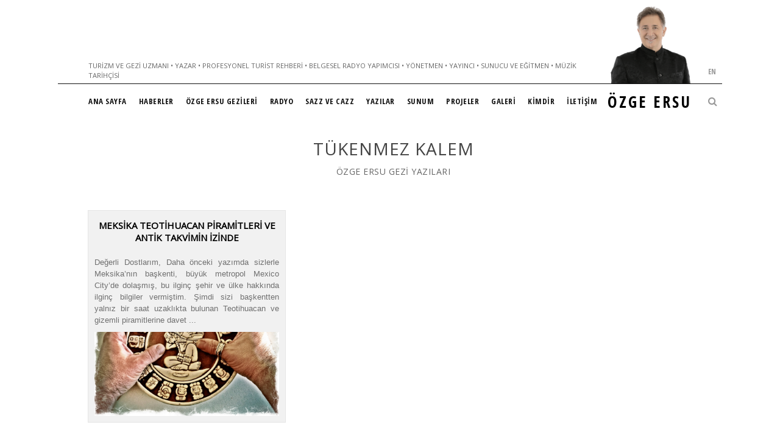

--- FILE ---
content_type: text/html; charset=UTF-8
request_url: https://ozge.ersu.net/etiketler/tukenmez-kalem/
body_size: 12702
content:
<!DOCTYPE HTML>
<html dir="ltr" lang="tr" prefix="og: https://ogp.me/ns#">

<head>

	<!-- GENERAL -->
	
	<meta charset="UTF-8" />
	<meta http-equiv="X-UA-Compatible" content="IE=9" />
	<meta name="viewport" content="width=device-width, initial-scale=1, maximum-scale=1">
	<link rel="pingback" href="https://ozge.ersu.net/xmlrpc.php" />
	<link rel="stylesheet" type="text/css" href="https://ozge.ersu.net/wp-content/themes/ozge/style.css?v=6" />
	<link rel="stylesheet" href="//maxcdn.bootstrapcdn.com/font-awesome/4.7.0/css/font-awesome.min.css">

	<!-- OPTIONS -->
	
	<!-- DYNAMIC HEADER TEMPLATE -->
	<!-- OPTIONS CALL HERE TO USE IN REST OF DOCUMENT -->
	
<!-- NATIVE HEADER STUFF -->

	<link rel="shortcut icon" href="https://ozge.ersu.net/wp-content/uploads/temp/favicon.ico" />

<!-- OPEN GRAPH -->

	<meta property="og:type" content="article" />
	<meta property="og:url" content="ozge.ersu.net/etiketler/tukenmez-kalem/"/>
	<meta property="og:site_name" content="Özge Ersu | Türkiye&#039;nin En Zengin İçerikli Kişisel Gezi, Yazı, Radyo, ve Belgesel Müzik Platformu" />

				<meta property="og:title" content="Özge Ersu | Türkiye&#039;nin En Zengin İçerikli Kişisel Gezi, Yazı, Radyo, ve Belgesel Müzik Platformu" />
		
				<meta property="og:description" content="
Değerli Dostlarım,
Daha önceki yazımda sizlerle Meksika’nın başkenti, büyük metropol Mexico City’de dolaşmış, bu ilginç şehir ve ülke hakkında ilginç bilgiler vermiştim. Şimdi sizi başkentten yalnız bir saat uzaklıkta bulunan Teotihuacan ve gizemli piramitlerine davet ediyorum.
• TEOTIHUACAN
Teotihuacán (Teotivua..."/>
		
				<meta property="og:image" content="https://ozge.ersu.net/wp-content/uploads/temp/Teotihuacan800.jpg" />
		
<!-- USER FONTS -->

	<link href='//fonts.googleapis.com/css?family=Open+Sans+Condensed:700&subset=latin-ext' rel='stylesheet' type='text/css'>	<link href='//fonts.googleapis.com/css?family=Open+Sans&subset=latin-ext' rel='stylesheet' type='text/css'>
<!-- DYNAMIC CSS -->

<style type="text/css">

	/* BACKGROUND */
	
	body {
		background:#ffffff url() fixed;
	}
	
	/* FONTS */
		
		body, .widget .widget-item h3 a {
			font-family:"Droid Sans";
			font-family: "Open Sans Condensed";		}
		
		h1,h2,h3,h4,h5,h6 { 
			font-family:"Francois One";
			font-family: "Open Sans";		}
		
	/* HEADER HEIGHT */
		
		#header { 
			height:183px;
		}
		
	/* MAIN COLOR */
		
		#header .menu li.current-menu-item  a, #header .menu li.current_page_item  a, #header .menu li a:hover {
			border-bottom: 3px solid #575757; 
		}
		
		a:hover, #header .menu li ul li a:hover, .item:hover > div > h2 > a, .item .item-descrip h2 a:hover, .widget .widget-item:hover > h3 > a, .post .post-entry .tags a:hover, .post .post-entry a, #wp-calendar tbody td a {
			color: #575757; 
		}
		
		.item.archive .item-descrip a.readmore:hover, .flexslider ul.slides li .slider-text a h1 { 
			background: #575757; 
		}
		
	/* GRAYSCALE */

				
	/* GRAYSCALE REVERSE */
	
			
	
		
	/* HEADER ELEMENTS*/

		#logo {
			top: 12px;
			left: 0px;
		}

		.menu {
			top: 63px;
			right: 0px;
		}

	/* BACKGROUND */

		






	</style>

<!--[if IE]>
	<style type="text/css">
		.item a img {
			margin-bottom:-5px;
		}
	</style>
<![endif]-->	
	<!-- WORDPRESS MAIN HEADER CALL -->
		<style>img:is([sizes="auto" i], [sizes^="auto," i]) { contain-intrinsic-size: 3000px 1500px }</style>
	
		<!-- All in One SEO 4.9.3 - aioseo.com -->
		<title>Tükenmez Kalem etiketli içerik | Ersu.net</title>
	<meta name="robots" content="max-image-preview:large" />
	<link rel="canonical" href="https://ozge.ersu.net/etiketler/tukenmez-kalem/" />
	<meta name="generator" content="All in One SEO (AIOSEO) 4.9.3" />
		<script type="application/ld+json" class="aioseo-schema">
			{"@context":"https:\/\/schema.org","@graph":[{"@type":"BreadcrumbList","@id":"https:\/\/ozge.ersu.net\/etiketler\/tukenmez-kalem\/#breadcrumblist","itemListElement":[{"@type":"ListItem","@id":"https:\/\/ozge.ersu.net#listItem","position":1,"name":"Ev","item":"https:\/\/ozge.ersu.net","nextItem":{"@type":"ListItem","@id":"https:\/\/ozge.ersu.net\/etiketler\/tukenmez-kalem\/#listItem","name":"T\u00fckenmez Kalem"}},{"@type":"ListItem","@id":"https:\/\/ozge.ersu.net\/etiketler\/tukenmez-kalem\/#listItem","position":2,"name":"T\u00fckenmez Kalem","previousItem":{"@type":"ListItem","@id":"https:\/\/ozge.ersu.net#listItem","name":"Ev"}}]},{"@type":"CollectionPage","@id":"https:\/\/ozge.ersu.net\/etiketler\/tukenmez-kalem\/#collectionpage","url":"https:\/\/ozge.ersu.net\/etiketler\/tukenmez-kalem\/","name":"T\u00fckenmez Kalem etiketli i\u00e7erik | Ersu.net","inLanguage":"tr-TR","isPartOf":{"@id":"https:\/\/ozge.ersu.net\/#website"},"breadcrumb":{"@id":"https:\/\/ozge.ersu.net\/etiketler\/tukenmez-kalem\/#breadcrumblist"}},{"@type":"Organization","@id":"https:\/\/ozge.ersu.net\/#organization","name":"\u00d6zge Ersu | T\u00fcrkiye'nin En Zengin \u0130\u00e7erikli Ki\u015fisel Gezi, Yaz\u0131, Radyo, ve Belgesel M\u00fczik Platformu","description":"Turizm ve Gezi Uzman\u0131 \u2022 Yazar \u2022 Profesyonel Turist Rehberi \u2022 Belgesel Radyo Yap\u0131mc\u0131s\u0131 \u2022 Y\u00f6netmen \u2022 Yay\u0131nc\u0131 \u2022 Sunucu ve E\u011fitmen \u2022 M\u00fczik Tarih\u00e7isi","url":"https:\/\/ozge.ersu.net\/"},{"@type":"WebSite","@id":"https:\/\/ozge.ersu.net\/#website","url":"https:\/\/ozge.ersu.net\/","name":"\u00d6zge Ersu | T\u00fcrkiye'nin En Zengin \u0130\u00e7erikli Ki\u015fisel Gezi, Yaz\u0131, Radyo, ve Belgesel M\u00fczik Platformu","description":"Turizm ve Gezi Uzman\u0131 \u2022 Yazar \u2022 Profesyonel Turist Rehberi \u2022 Belgesel Radyo Yap\u0131mc\u0131s\u0131 \u2022 Y\u00f6netmen \u2022 Yay\u0131nc\u0131 \u2022 Sunucu ve E\u011fitmen \u2022 M\u00fczik Tarih\u00e7isi","inLanguage":"tr-TR","publisher":{"@id":"https:\/\/ozge.ersu.net\/#organization"}}]}
		</script>
		<!-- All in One SEO -->

<link rel='dns-prefetch' href='//fonts.googleapis.com' />
<link rel="alternate" type="application/rss+xml" title="Özge Ersu | Türkiye&#039;nin En Zengin İçerikli Kişisel Gezi, Yazı, Radyo, ve Belgesel Müzik Platformu &raquo; akışı" href="https://ozge.ersu.net/feed/" />
<link rel="alternate" type="application/rss+xml" title="Özge Ersu | Türkiye&#039;nin En Zengin İçerikli Kişisel Gezi, Yazı, Radyo, ve Belgesel Müzik Platformu &raquo; yorum akışı" href="https://ozge.ersu.net/comments/feed/" />
<link rel="alternate" type="application/rss+xml" title="Özge Ersu | Türkiye&#039;nin En Zengin İçerikli Kişisel Gezi, Yazı, Radyo, ve Belgesel Müzik Platformu &raquo; Tükenmez Kalem etiket akışı" href="https://ozge.ersu.net/etiketler/tukenmez-kalem/feed/" />
<script type="text/javascript">
/* <![CDATA[ */
window._wpemojiSettings = {"baseUrl":"https:\/\/s.w.org\/images\/core\/emoji\/15.0.3\/72x72\/","ext":".png","svgUrl":"https:\/\/s.w.org\/images\/core\/emoji\/15.0.3\/svg\/","svgExt":".svg","source":{"concatemoji":"https:\/\/ozge.ersu.net\/wp-includes\/js\/wp-emoji-release.min.js?ver=6.7.4"}};
/*! This file is auto-generated */
!function(i,n){var o,s,e;function c(e){try{var t={supportTests:e,timestamp:(new Date).valueOf()};sessionStorage.setItem(o,JSON.stringify(t))}catch(e){}}function p(e,t,n){e.clearRect(0,0,e.canvas.width,e.canvas.height),e.fillText(t,0,0);var t=new Uint32Array(e.getImageData(0,0,e.canvas.width,e.canvas.height).data),r=(e.clearRect(0,0,e.canvas.width,e.canvas.height),e.fillText(n,0,0),new Uint32Array(e.getImageData(0,0,e.canvas.width,e.canvas.height).data));return t.every(function(e,t){return e===r[t]})}function u(e,t,n){switch(t){case"flag":return n(e,"\ud83c\udff3\ufe0f\u200d\u26a7\ufe0f","\ud83c\udff3\ufe0f\u200b\u26a7\ufe0f")?!1:!n(e,"\ud83c\uddfa\ud83c\uddf3","\ud83c\uddfa\u200b\ud83c\uddf3")&&!n(e,"\ud83c\udff4\udb40\udc67\udb40\udc62\udb40\udc65\udb40\udc6e\udb40\udc67\udb40\udc7f","\ud83c\udff4\u200b\udb40\udc67\u200b\udb40\udc62\u200b\udb40\udc65\u200b\udb40\udc6e\u200b\udb40\udc67\u200b\udb40\udc7f");case"emoji":return!n(e,"\ud83d\udc26\u200d\u2b1b","\ud83d\udc26\u200b\u2b1b")}return!1}function f(e,t,n){var r="undefined"!=typeof WorkerGlobalScope&&self instanceof WorkerGlobalScope?new OffscreenCanvas(300,150):i.createElement("canvas"),a=r.getContext("2d",{willReadFrequently:!0}),o=(a.textBaseline="top",a.font="600 32px Arial",{});return e.forEach(function(e){o[e]=t(a,e,n)}),o}function t(e){var t=i.createElement("script");t.src=e,t.defer=!0,i.head.appendChild(t)}"undefined"!=typeof Promise&&(o="wpEmojiSettingsSupports",s=["flag","emoji"],n.supports={everything:!0,everythingExceptFlag:!0},e=new Promise(function(e){i.addEventListener("DOMContentLoaded",e,{once:!0})}),new Promise(function(t){var n=function(){try{var e=JSON.parse(sessionStorage.getItem(o));if("object"==typeof e&&"number"==typeof e.timestamp&&(new Date).valueOf()<e.timestamp+604800&&"object"==typeof e.supportTests)return e.supportTests}catch(e){}return null}();if(!n){if("undefined"!=typeof Worker&&"undefined"!=typeof OffscreenCanvas&&"undefined"!=typeof URL&&URL.createObjectURL&&"undefined"!=typeof Blob)try{var e="postMessage("+f.toString()+"("+[JSON.stringify(s),u.toString(),p.toString()].join(",")+"));",r=new Blob([e],{type:"text/javascript"}),a=new Worker(URL.createObjectURL(r),{name:"wpTestEmojiSupports"});return void(a.onmessage=function(e){c(n=e.data),a.terminate(),t(n)})}catch(e){}c(n=f(s,u,p))}t(n)}).then(function(e){for(var t in e)n.supports[t]=e[t],n.supports.everything=n.supports.everything&&n.supports[t],"flag"!==t&&(n.supports.everythingExceptFlag=n.supports.everythingExceptFlag&&n.supports[t]);n.supports.everythingExceptFlag=n.supports.everythingExceptFlag&&!n.supports.flag,n.DOMReady=!1,n.readyCallback=function(){n.DOMReady=!0}}).then(function(){return e}).then(function(){var e;n.supports.everything||(n.readyCallback(),(e=n.source||{}).concatemoji?t(e.concatemoji):e.wpemoji&&e.twemoji&&(t(e.twemoji),t(e.wpemoji)))}))}((window,document),window._wpemojiSettings);
/* ]]> */
</script>
		<style type="text/css">

						.mejs-controls, .mejs-mediaelement {
				background: #ffffff !important;
			}
			
						.mejs-container {
				border: 1px solid #000000;
			}
			
						.mejs-container * {
				color: #000000 !important;
			}
			
						.mejs-controls button {
				color: #000000 !important;
			}
			
						.mejs-controls .mejs-time-rail .mejs-time-total {
				background: #eeeeee !important;
			}
			
						.mejs-controls .mejs-time-rail .mejs-time-current {
				background: #000000 !important;
			}
			
						.mejs-controls .mejs-time-rail .mejs-time-loaded {
				background: #d8d8d8 !important;
			}
			
						.mejs-controls .mejs-horizontal-volume-slider .mejs-horizontal-volume-total {
				background: #eeeeee !important;
			}
			
						.mejs-controls .mejs-horizontal-volume-slider .mejs-horizontal-volume-current {
				background: #000000 !important;
			}
			
		</style>
		<style id='wp-emoji-styles-inline-css' type='text/css'>

	img.wp-smiley, img.emoji {
		display: inline !important;
		border: none !important;
		box-shadow: none !important;
		height: 1em !important;
		width: 1em !important;
		margin: 0 0.07em !important;
		vertical-align: -0.1em !important;
		background: none !important;
		padding: 0 !important;
	}
</style>
<link rel='stylesheet' id='wp-block-library-css' href='https://ozge.ersu.net/wp-includes/css/dist/block-library/style.min.css?ver=6.7.4' type='text/css' media='all' />
<link rel='stylesheet' id='aioseo/css/src/vue/standalone/blocks/table-of-contents/global.scss-css' href='https://ozge.ersu.net/wp-content/plugins/all-in-one-seo-pack/dist/Lite/assets/css/table-of-contents/global.e90f6d47.css?ver=4.9.3' type='text/css' media='all' />
<style id='classic-theme-styles-inline-css' type='text/css'>
/*! This file is auto-generated */
.wp-block-button__link{color:#fff;background-color:#32373c;border-radius:9999px;box-shadow:none;text-decoration:none;padding:calc(.667em + 2px) calc(1.333em + 2px);font-size:1.125em}.wp-block-file__button{background:#32373c;color:#fff;text-decoration:none}
</style>
<style id='global-styles-inline-css' type='text/css'>
:root{--wp--preset--aspect-ratio--square: 1;--wp--preset--aspect-ratio--4-3: 4/3;--wp--preset--aspect-ratio--3-4: 3/4;--wp--preset--aspect-ratio--3-2: 3/2;--wp--preset--aspect-ratio--2-3: 2/3;--wp--preset--aspect-ratio--16-9: 16/9;--wp--preset--aspect-ratio--9-16: 9/16;--wp--preset--color--black: #000000;--wp--preset--color--cyan-bluish-gray: #abb8c3;--wp--preset--color--white: #ffffff;--wp--preset--color--pale-pink: #f78da7;--wp--preset--color--vivid-red: #cf2e2e;--wp--preset--color--luminous-vivid-orange: #ff6900;--wp--preset--color--luminous-vivid-amber: #fcb900;--wp--preset--color--light-green-cyan: #7bdcb5;--wp--preset--color--vivid-green-cyan: #00d084;--wp--preset--color--pale-cyan-blue: #8ed1fc;--wp--preset--color--vivid-cyan-blue: #0693e3;--wp--preset--color--vivid-purple: #9b51e0;--wp--preset--gradient--vivid-cyan-blue-to-vivid-purple: linear-gradient(135deg,rgba(6,147,227,1) 0%,rgb(155,81,224) 100%);--wp--preset--gradient--light-green-cyan-to-vivid-green-cyan: linear-gradient(135deg,rgb(122,220,180) 0%,rgb(0,208,130) 100%);--wp--preset--gradient--luminous-vivid-amber-to-luminous-vivid-orange: linear-gradient(135deg,rgba(252,185,0,1) 0%,rgba(255,105,0,1) 100%);--wp--preset--gradient--luminous-vivid-orange-to-vivid-red: linear-gradient(135deg,rgba(255,105,0,1) 0%,rgb(207,46,46) 100%);--wp--preset--gradient--very-light-gray-to-cyan-bluish-gray: linear-gradient(135deg,rgb(238,238,238) 0%,rgb(169,184,195) 100%);--wp--preset--gradient--cool-to-warm-spectrum: linear-gradient(135deg,rgb(74,234,220) 0%,rgb(151,120,209) 20%,rgb(207,42,186) 40%,rgb(238,44,130) 60%,rgb(251,105,98) 80%,rgb(254,248,76) 100%);--wp--preset--gradient--blush-light-purple: linear-gradient(135deg,rgb(255,206,236) 0%,rgb(152,150,240) 100%);--wp--preset--gradient--blush-bordeaux: linear-gradient(135deg,rgb(254,205,165) 0%,rgb(254,45,45) 50%,rgb(107,0,62) 100%);--wp--preset--gradient--luminous-dusk: linear-gradient(135deg,rgb(255,203,112) 0%,rgb(199,81,192) 50%,rgb(65,88,208) 100%);--wp--preset--gradient--pale-ocean: linear-gradient(135deg,rgb(255,245,203) 0%,rgb(182,227,212) 50%,rgb(51,167,181) 100%);--wp--preset--gradient--electric-grass: linear-gradient(135deg,rgb(202,248,128) 0%,rgb(113,206,126) 100%);--wp--preset--gradient--midnight: linear-gradient(135deg,rgb(2,3,129) 0%,rgb(40,116,252) 100%);--wp--preset--font-size--small: 13px;--wp--preset--font-size--medium: 20px;--wp--preset--font-size--large: 36px;--wp--preset--font-size--x-large: 42px;--wp--preset--spacing--20: 0.44rem;--wp--preset--spacing--30: 0.67rem;--wp--preset--spacing--40: 1rem;--wp--preset--spacing--50: 1.5rem;--wp--preset--spacing--60: 2.25rem;--wp--preset--spacing--70: 3.38rem;--wp--preset--spacing--80: 5.06rem;--wp--preset--shadow--natural: 6px 6px 9px rgba(0, 0, 0, 0.2);--wp--preset--shadow--deep: 12px 12px 50px rgba(0, 0, 0, 0.4);--wp--preset--shadow--sharp: 6px 6px 0px rgba(0, 0, 0, 0.2);--wp--preset--shadow--outlined: 6px 6px 0px -3px rgba(255, 255, 255, 1), 6px 6px rgba(0, 0, 0, 1);--wp--preset--shadow--crisp: 6px 6px 0px rgba(0, 0, 0, 1);}:where(.is-layout-flex){gap: 0.5em;}:where(.is-layout-grid){gap: 0.5em;}body .is-layout-flex{display: flex;}.is-layout-flex{flex-wrap: wrap;align-items: center;}.is-layout-flex > :is(*, div){margin: 0;}body .is-layout-grid{display: grid;}.is-layout-grid > :is(*, div){margin: 0;}:where(.wp-block-columns.is-layout-flex){gap: 2em;}:where(.wp-block-columns.is-layout-grid){gap: 2em;}:where(.wp-block-post-template.is-layout-flex){gap: 1.25em;}:where(.wp-block-post-template.is-layout-grid){gap: 1.25em;}.has-black-color{color: var(--wp--preset--color--black) !important;}.has-cyan-bluish-gray-color{color: var(--wp--preset--color--cyan-bluish-gray) !important;}.has-white-color{color: var(--wp--preset--color--white) !important;}.has-pale-pink-color{color: var(--wp--preset--color--pale-pink) !important;}.has-vivid-red-color{color: var(--wp--preset--color--vivid-red) !important;}.has-luminous-vivid-orange-color{color: var(--wp--preset--color--luminous-vivid-orange) !important;}.has-luminous-vivid-amber-color{color: var(--wp--preset--color--luminous-vivid-amber) !important;}.has-light-green-cyan-color{color: var(--wp--preset--color--light-green-cyan) !important;}.has-vivid-green-cyan-color{color: var(--wp--preset--color--vivid-green-cyan) !important;}.has-pale-cyan-blue-color{color: var(--wp--preset--color--pale-cyan-blue) !important;}.has-vivid-cyan-blue-color{color: var(--wp--preset--color--vivid-cyan-blue) !important;}.has-vivid-purple-color{color: var(--wp--preset--color--vivid-purple) !important;}.has-black-background-color{background-color: var(--wp--preset--color--black) !important;}.has-cyan-bluish-gray-background-color{background-color: var(--wp--preset--color--cyan-bluish-gray) !important;}.has-white-background-color{background-color: var(--wp--preset--color--white) !important;}.has-pale-pink-background-color{background-color: var(--wp--preset--color--pale-pink) !important;}.has-vivid-red-background-color{background-color: var(--wp--preset--color--vivid-red) !important;}.has-luminous-vivid-orange-background-color{background-color: var(--wp--preset--color--luminous-vivid-orange) !important;}.has-luminous-vivid-amber-background-color{background-color: var(--wp--preset--color--luminous-vivid-amber) !important;}.has-light-green-cyan-background-color{background-color: var(--wp--preset--color--light-green-cyan) !important;}.has-vivid-green-cyan-background-color{background-color: var(--wp--preset--color--vivid-green-cyan) !important;}.has-pale-cyan-blue-background-color{background-color: var(--wp--preset--color--pale-cyan-blue) !important;}.has-vivid-cyan-blue-background-color{background-color: var(--wp--preset--color--vivid-cyan-blue) !important;}.has-vivid-purple-background-color{background-color: var(--wp--preset--color--vivid-purple) !important;}.has-black-border-color{border-color: var(--wp--preset--color--black) !important;}.has-cyan-bluish-gray-border-color{border-color: var(--wp--preset--color--cyan-bluish-gray) !important;}.has-white-border-color{border-color: var(--wp--preset--color--white) !important;}.has-pale-pink-border-color{border-color: var(--wp--preset--color--pale-pink) !important;}.has-vivid-red-border-color{border-color: var(--wp--preset--color--vivid-red) !important;}.has-luminous-vivid-orange-border-color{border-color: var(--wp--preset--color--luminous-vivid-orange) !important;}.has-luminous-vivid-amber-border-color{border-color: var(--wp--preset--color--luminous-vivid-amber) !important;}.has-light-green-cyan-border-color{border-color: var(--wp--preset--color--light-green-cyan) !important;}.has-vivid-green-cyan-border-color{border-color: var(--wp--preset--color--vivid-green-cyan) !important;}.has-pale-cyan-blue-border-color{border-color: var(--wp--preset--color--pale-cyan-blue) !important;}.has-vivid-cyan-blue-border-color{border-color: var(--wp--preset--color--vivid-cyan-blue) !important;}.has-vivid-purple-border-color{border-color: var(--wp--preset--color--vivid-purple) !important;}.has-vivid-cyan-blue-to-vivid-purple-gradient-background{background: var(--wp--preset--gradient--vivid-cyan-blue-to-vivid-purple) !important;}.has-light-green-cyan-to-vivid-green-cyan-gradient-background{background: var(--wp--preset--gradient--light-green-cyan-to-vivid-green-cyan) !important;}.has-luminous-vivid-amber-to-luminous-vivid-orange-gradient-background{background: var(--wp--preset--gradient--luminous-vivid-amber-to-luminous-vivid-orange) !important;}.has-luminous-vivid-orange-to-vivid-red-gradient-background{background: var(--wp--preset--gradient--luminous-vivid-orange-to-vivid-red) !important;}.has-very-light-gray-to-cyan-bluish-gray-gradient-background{background: var(--wp--preset--gradient--very-light-gray-to-cyan-bluish-gray) !important;}.has-cool-to-warm-spectrum-gradient-background{background: var(--wp--preset--gradient--cool-to-warm-spectrum) !important;}.has-blush-light-purple-gradient-background{background: var(--wp--preset--gradient--blush-light-purple) !important;}.has-blush-bordeaux-gradient-background{background: var(--wp--preset--gradient--blush-bordeaux) !important;}.has-luminous-dusk-gradient-background{background: var(--wp--preset--gradient--luminous-dusk) !important;}.has-pale-ocean-gradient-background{background: var(--wp--preset--gradient--pale-ocean) !important;}.has-electric-grass-gradient-background{background: var(--wp--preset--gradient--electric-grass) !important;}.has-midnight-gradient-background{background: var(--wp--preset--gradient--midnight) !important;}.has-small-font-size{font-size: var(--wp--preset--font-size--small) !important;}.has-medium-font-size{font-size: var(--wp--preset--font-size--medium) !important;}.has-large-font-size{font-size: var(--wp--preset--font-size--large) !important;}.has-x-large-font-size{font-size: var(--wp--preset--font-size--x-large) !important;}
:where(.wp-block-post-template.is-layout-flex){gap: 1.25em;}:where(.wp-block-post-template.is-layout-grid){gap: 1.25em;}
:where(.wp-block-columns.is-layout-flex){gap: 2em;}:where(.wp-block-columns.is-layout-grid){gap: 2em;}
:root :where(.wp-block-pullquote){font-size: 1.5em;line-height: 1.6;}
</style>
<link rel='stylesheet' id='contact-form-7-css' href='https://ozge.ersu.net/wp-content/plugins/contact-form-7/includes/css/styles.css?ver=6.1.4' type='text/css' media='all' />
<style id='contact-form-7-inline-css' type='text/css'>
.wpcf7 .wpcf7-recaptcha iframe {margin-bottom: 0;}.wpcf7 .wpcf7-recaptcha[data-align="center"] > div {margin: 0 auto;}.wpcf7 .wpcf7-recaptcha[data-align="right"] > div {margin: 0 0 0 auto;}
</style>
<link rel='stylesheet' id='dashicons-css' href='https://ozge.ersu.net/wp-includes/css/dashicons.min.css?ver=6.7.4' type='text/css' media='all' />
<link rel='stylesheet' id='media_player_style_kit-frontend-css' href='https://ozge.ersu.net/wp-content/plugins/media-player-style-kit/assets/css/frontend.css?ver=1.0.1' type='text/css' media='all' />
<link rel='stylesheet' id='wp-polls-css' href='https://ozge.ersu.net/wp-content/plugins/wp-polls/polls-css.css?ver=2.77.3' type='text/css' media='all' />
<style id='wp-polls-inline-css' type='text/css'>
.wp-polls .pollbar {
	margin: 1px;
	font-size: 8px;
	line-height: 10px;
	height: 10px;
	background-image: url('https://ozge.ersu.net/wp-content/plugins/wp-polls/images/default_gradient/pollbg.gif');
	border: 1px solid #c8c8c8;
}

</style>
<link rel='stylesheet' id='hamburger.css-css' href='https://ozge.ersu.net/wp-content/plugins/wp-responsive-menu/assets/css/wpr-hamburger.css?ver=3.2.1' type='text/css' media='all' />
<link rel='stylesheet' id='wprmenu.css-css' href='https://ozge.ersu.net/wp-content/plugins/wp-responsive-menu/assets/css/wprmenu.css?ver=3.2.1' type='text/css' media='all' />
<style id='wprmenu.css-inline-css' type='text/css'>
@media only screen and ( max-width: 768px ) {html body div.wprm-wrapper {overflow: scroll;}#wprmenu_bar {background-image: url();background-size:;background-repeat: ;}#wprmenu_bar {background-color: #ffffff;}html body div#mg-wprm-wrap .wpr_submit .icon.icon-search {color: ;}#wprmenu_bar .menu_title,#wprmenu_bar .wprmenu_icon_menu,#wprmenu_bar .menu_title a {color: #0c0c0c;}#wprmenu_bar .menu_title a {font-size: px;font-weight: ;}#mg-wprm-wrap li.menu-item a {font-size: px;text-transform: ;font-weight: ;}#mg-wprm-wrap li.menu-item-has-children ul.sub-menu a {font-size: px;text-transform: ;font-weight: ;}#mg-wprm-wrap li.current-menu-item > a {background: ;}#mg-wprm-wrap li.current-menu-item > a,#mg-wprm-wrap li.current-menu-item span.wprmenu_icon{color:!important;}#mg-wprm-wrap {background-color: #eeeeee;}.cbp-spmenu-push-toright,.cbp-spmenu-push-toright .mm-slideout {left: 100% ;}.cbp-spmenu-push-toleft {left: -100% ;}#mg-wprm-wrap.cbp-spmenu-right,#mg-wprm-wrap.cbp-spmenu-left,#mg-wprm-wrap.cbp-spmenu-right.custom,#mg-wprm-wrap.cbp-spmenu-left.custom,.cbp-spmenu-vertical {width: 100%;max-width: px;}#mg-wprm-wrap ul#wprmenu_menu_ul li.menu-item a,div#mg-wprm-wrap ul li span.wprmenu_icon {color: #1a1a1a;}#mg-wprm-wrap ul#wprmenu_menu_ul li.menu-item:valid ~ a{color: ;}#mg-wprm-wrap ul#wprmenu_menu_ul li.menu-item a:hover {background: ;color: #000000 !important;}div#mg-wprm-wrap ul>li:hover>span.wprmenu_icon {color: #000000 !important;}.wprmenu_bar .hamburger-inner,.wprmenu_bar .hamburger-inner::before,.wprmenu_bar .hamburger-inner::after {background: #1a1a1a;}.wprmenu_bar .hamburger:hover .hamburger-inner,.wprmenu_bar .hamburger:hover .hamburger-inner::before,.wprmenu_bar .hamburger:hover .hamburger-inner::after {background: ;}#wprmenu_menu,#wprmenu_menu ul,#wprmenu_menu li,.wprmenu_no_border_bottom {border-bottom:none;}#wprmenu_menu.wprmenu_levels ul li ul {border-top:none;}#wprmenu_menu.left {width:100%;left: -100%;right: auto;}#wprmenu_menu.right {width:100%;right: -100%;left: auto;}.wprmenu_bar .hamburger {float: right;}.wprmenu_bar #custom_menu_icon.hamburger {top: px;right: 0px;float: right;background-color: ;}.wpr_custom_menu #custom_menu_icon {display: block;}html { padding-top: 42px !important; }#wprmenu_bar,#mg-wprm-wrap { display: block; }div#wpadminbar { position: fixed; }}
</style>
<link rel='stylesheet' id='wpr_icons-css' href='https://ozge.ersu.net/wp-content/plugins/wp-responsive-menu/inc/assets/icons/wpr-icons.css?ver=3.2.1' type='text/css' media='all' />
<link rel='stylesheet' id='flexslider_style-css' href='https://ozge.ersu.net/wp-content/themes/ozge/css/flexslider.css?ver=6.7.4' type='text/css' media='all' />
<link rel='stylesheet' id='jCarousel_style-css' href='https://ozge.ersu.net/wp-content/themes/ozge/css/jCarousel_tango_skin/skin.css?ver=6.7.4' type='text/css' media='all' />
<link rel='stylesheet' id='fancybox_style-css' href='https://ozge.ersu.net/wp-content/themes/ozge/inc/plugins/fancybox/source/jquery.fancybox.css?ver=6.7.4' type='text/css' media='all' />
<link rel='stylesheet' id='fancybox_buttons_style-css' href='https://ozge.ersu.net/wp-content/themes/ozge/inc/plugins/fancybox/source/helpers/jquery.fancybox-buttons.css?ver=6.7.4' type='text/css' media='all' />
<link rel='stylesheet' id='fancybox_thumbs_style-css' href='https://ozge.ersu.net/wp-content/themes/ozge/inc/plugins/fancybox/source/helpers/jquery.fancybox-thumbs.css?ver=6.7.4' type='text/css' media='all' />
<link rel='stylesheet' id='default_primary_font-css' href='//fonts.googleapis.com/css?family=Droid+Sans%3A400%2C700%7CDroid+Serif%3A400%2C700%2C400italic%2C700italic&#038;ver=6.7.4' type='text/css' media='all' />
<link rel='stylesheet' id='default_secondary_font-css' href='//fonts.googleapis.com/css?family=Francois+One&#038;ver=6.7.4' type='text/css' media='all' />
<link rel='stylesheet' id='wp-pagenavi-css' href='https://ozge.ersu.net/wp-content/plugins/wp-pagenavi/pagenavi-css.css?ver=2.70' type='text/css' media='all' />
<link rel='stylesheet' id='tablepress-default-css' href='https://ozge.ersu.net/wp-content/plugins/tablepress/css/build/default.css?ver=3.2.6' type='text/css' media='all' />
<script type="text/javascript" src="https://ozge.ersu.net/wp-includes/js/jquery/jquery.min.js?ver=3.7.1" id="jquery-core-js"></script>
<script type="text/javascript" src="https://ozge.ersu.net/wp-includes/js/jquery/jquery-migrate.min.js?ver=3.4.1" id="jquery-migrate-js"></script>
<script type="text/javascript" src="https://ozge.ersu.net/wp-content/plugins/wp-responsive-menu/assets/js/modernizr.custom.js?ver=3.2.1" id="modernizr-js"></script>
<script type="text/javascript" src="https://ozge.ersu.net/wp-content/plugins/wp-responsive-menu/assets/js/touchSwipe.js?ver=3.2.1" id="touchSwipe-js"></script>
<script type="text/javascript" id="wprmenu.js-js-extra">
/* <![CDATA[ */
var wprmenu = {"zooming":"yes","from_width":"768","push_width":"","menu_width":"100","parent_click":"","swipe":"no","enable_overlay":"","wprmenuDemoId":""};
/* ]]> */
</script>
<script type="text/javascript" src="https://ozge.ersu.net/wp-content/plugins/wp-responsive-menu/assets/js/wprmenu.js?ver=3.2.1" id="wprmenu.js-js"></script>
<link rel="https://api.w.org/" href="https://ozge.ersu.net/wp-json/" /><link rel="alternate" title="JSON" type="application/json" href="https://ozge.ersu.net/wp-json/wp/v2/tags/4627" /><link rel="EditURI" type="application/rsd+xml" title="RSD" href="https://ozge.ersu.net/xmlrpc.php?rsd" />
<meta name="generator" content="WordPress 6.7.4" />
	<script id='sonic_js' data-port='8080' src='https://panel.lateradio.live/cp/widgets.js?r=889'></script>
</head>

<body class="archive tag tag-tukenmez-kalem tag-4627">
	
	<!-- BEGIN BG WRAPPER -->
	<div id="bg-wrapper">
	
	<!-- BEGIN WRAPPER -->
	<div id="wrapper">
	
		<!-- BEGIN HEADER -->
		<div id="header">

		<div class="slogan"><span>Turizm ve Gezi Uzmanı • Yazar • Profesyonel Turist Rehberi • Belgesel Radyo Yapımcısı • Yönetmen • Yayıncı • Sunucu ve Eğitmen • Müzik Tarihçisi</span></div>
			
						
			<div id="header-search" class="big">
				
				<a href="javascript:;" class="search-icon">
					<i class="fa fa-search"></i>
				</a>
				
			</div>

			<div id="pop_out_search">

				<form role="search" method="get" id="searchform" action="https://ozge.ersu.net/">
    <div>
		<input type="text" value="ARAMA..." name="s" id="s" onfocus="if(this.value == this.defaultValue) this.value = ''" placeholder="ARAMA..." autofocus="autofocus"/>
		<button type="submit" id="searchsubmit" class="btn btn-default">
            <i class="fa fa-search"></i>
        </button>
	 </div>
</form>				
			</div>
			
			<div id="logo">
				<a class="logo-a" href="https://ozge.ersu.net"><span>ÖZGE ERSU</span><img height="127" src="http://ozge.ersu.net/wp-content/uploads/temp/ozgesitelogo.png"></a>							</div>
			<div class="clear"></div>

			<div class="language-bar">
				<a href="#en">EN</a>
			</div>
			<div class="clear"></div>


			<!-- MAIN NAVIGATION MENU -->
			<ul id="menu" class="menu"><li id="menu-item-9345" class="menu-item menu-item-type-custom menu-item-object-custom menu-item-9345"><a href="/">ANA SAYFA</a></li>
<li id="menu-item-11307" class="menu-item menu-item-type-taxonomy menu-item-object-category menu-item-11307"><a href="https://ozge.ersu.net/haberler/">HABERLER</a></li>
<li id="menu-item-13712" class="menu-item menu-item-type-custom menu-item-object-custom menu-item-has-children menu-item-13712"><a href="#">ÖZGE ERSU GEZİLERİ</a>
<ul class="sub-menu">
	<li id="menu-item-11305" class="menu-item menu-item-type-taxonomy menu-item-object-category menu-item-11305"><a href="https://ozge.ersu.net/geziler/">ÖZGE ERSU GEZİLERİ</a></li>
	<li id="menu-item-13713" class="menu-item menu-item-type-taxonomy menu-item-object-category menu-item-13713"><a href="https://ozge.ersu.net/sanalgeziler/">ÖZGE ERSU SANAL GEZİLERİ</a></li>
	<li id="menu-item-15203" class="menu-item menu-item-type-taxonomy menu-item-object-category menu-item-15203"><a href="https://ozge.ersu.net/istanbul-gezileri/">ÖZGE ERSU İSTANBUL GEZİLERİ</a></li>
</ul>
</li>
<li id="menu-item-9306" class="menu-item menu-item-type-custom menu-item-object-custom menu-item-has-children menu-item-9306"><a href="#">RADYO</a>
<ul class="sub-menu">
	<li id="menu-item-9376" class="mega menu-item menu-item-type-custom menu-item-object-custom menu-item-has-children menu-item-9376"><a href="#">LATERNA</a>
	<ul class="sub-menu">
		<li id="menu-item-10499" class="menu-item menu-item-type-taxonomy menu-item-object-category menu-item-10499 has-image"><a href="https://ozge.ersu.net/laterna/laterna-haberleri/"><img width="990" height="420" src="https://ozge.ersu.net/wp-content/uploads/temp/amaomer.jpg" class="mega-img wp-post-image" alt="Laterna Haberleri" title="Laterna Haberleri" decoding="async" fetchpriority="high" /><span class="mega-span">Laterna Haberleri</span><div class="clearfix"></div></a></li>
		<li id="menu-item-10500" class="menu-item menu-item-type-taxonomy menu-item-object-category menu-item-10500 has-image"><a href="https://ozge.ersu.net/laterna/laterna-programlari/"><img width="990" height="420" src="https://ozge.ersu.net/wp-content/uploads/temp/pyramids-1.jpg" class="mega-img wp-post-image" alt="Laterna Programları" title="Laterna Programları" decoding="async" /><span class="mega-span">Laterna Programları</span><div class="clearfix"></div></a></li>
	</ul>
</li>
	<li id="menu-item-9379" class="mega menu-item menu-item-type-custom menu-item-object-custom menu-item-has-children menu-item-9379"><a href="#">LATERADIO</a>
	<ul class="sub-menu">
		<li id="menu-item-10501" class="menu-item menu-item-type-custom menu-item-object-custom menu-item-10501 has-image"><a href="/radyo/"><img width="990" height="420" src="https://ozge.ersu.net/wp-content/uploads/temp/amaomer.jpg" class="mega-img wp-post-image" alt="Canlı Yayın" title="Canlı Yayın" decoding="async" /><span class="mega-span">Canlı Yayın</span><div class="clearfix"></div></a></li>
		<li id="menu-item-10502" class="menu-item menu-item-type-taxonomy menu-item-object-category menu-item-10502 has-image"><a href="https://ozge.ersu.net/lateradio/lateradio-icerik/"><img width="990" height="420" src="https://ozge.ersu.net/wp-content/uploads/temp/pyramids-1.jpg" class="mega-img wp-post-image" alt="LATERADIO İÇERİĞİ" title="LATERADIO İÇERİĞİ" decoding="async" /><span class="mega-span">LATERADIO İÇERİĞİ</span><div class="clearfix"></div></a></li>
	</ul>
</li>
	<li id="menu-item-9382" class="menu-item menu-item-type-custom menu-item-object-custom menu-item-9382"><a href="/latelive/">LATELIVE</a></li>
	<li id="menu-item-9385" class="menu-item menu-item-type-custom menu-item-object-custom menu-item-9385"><a href="/seslendirme/">SESLENDİRME</a></li>
</ul>
</li>
<li id="menu-item-12937" class="menu-item menu-item-type-taxonomy menu-item-object-category menu-item-12937"><a href="https://ozge.ersu.net/sazz-ve-cazz/">SAZZ VE CAZZ</a></li>
<li id="menu-item-9307" class="menu-item menu-item-type-custom menu-item-object-custom menu-item-has-children menu-item-9307"><a href="#">YAZILAR</a>
<ul class="sub-menu">
	<li id="menu-item-9403" class="menu-item menu-item-type-custom menu-item-object-custom menu-item-9403"><a href="/yazilar/gezi-yazilari/">GEZİ YAZILARI</a></li>
	<li id="menu-item-9393" class="menu-item menu-item-type-custom menu-item-object-custom menu-item-9393"><a href="/yazilar/anilar/">ANILAR</a></li>
	<li id="menu-item-9397" class="menu-item menu-item-type-custom menu-item-object-custom menu-item-9397"><a href="/yazilar/ilk-bes/">İLK BEŞ</a></li>
	<li id="menu-item-9401" class="menu-item menu-item-type-custom menu-item-object-custom menu-item-9401"><a href="/yazilar/g-vitamini/">G VİTAMİNİ</a></li>
	<li id="menu-item-9399" class="menu-item menu-item-type-custom menu-item-object-custom menu-item-9399"><a href="/yazilar/degerlendirme/">DEĞERLENDİRME</a></li>
	<li id="menu-item-9395" class="menu-item menu-item-type-custom menu-item-object-custom menu-item-9395"><a href="/yazilar/turizm-sozlugu/">TURİZM SÖZLÜĞÜ</a></li>
</ul>
</li>
<li id="menu-item-9308" class="menu-item menu-item-type-custom menu-item-object-custom menu-item-has-children menu-item-9308"><a href="#">SUNUM</a>
<ul class="sub-menu">
	<li id="menu-item-9329" class="menu-item menu-item-type-custom menu-item-object-custom menu-item-9329"><a href="/sunum/konferans/">Konferans</a></li>
	<li id="menu-item-9331" class="menu-item menu-item-type-custom menu-item-object-custom menu-item-9331"><a href="/sunum/sunuculuk/">Sunuculuk</a></li>
	<li id="menu-item-9517" class="menu-item menu-item-type-custom menu-item-object-custom menu-item-9517"><a href="/sunum/juri-uyeligi/">Jüri Üyeliği</a></li>
	<li id="menu-item-9338" class="menu-item menu-item-type-custom menu-item-object-custom menu-item-9338"><a href="/sunum/performans/">Performans</a></li>
	<li id="menu-item-10490" class="menu-item menu-item-type-taxonomy menu-item-object-category menu-item-10490"><a href="https://ozge.ersu.net/sunum/muzik/">Müzik</a></li>
</ul>
</li>
<li id="menu-item-9309" class="menu-item menu-item-type-custom menu-item-object-custom menu-item-has-children menu-item-9309"><a href="#">PROJELER</a>
<ul class="sub-menu">
	<li id="menu-item-9420" class="menu-item menu-item-type-custom menu-item-object-custom menu-item-9420"><a href="/projeler/kitaplar/">KİTAPLAR</a></li>
	<li id="menu-item-9426" class="mega menu-item menu-item-type-custom menu-item-object-custom menu-item-9426"><a href="/projeler/yasak-belgeseller/">YASAK BELGESELLER</a></li>
	<li id="menu-item-10503" class="menu-item menu-item-type-custom menu-item-object-custom menu-item-10503"><a href="/magezin/">MAGEZİN</a></li>
</ul>
</li>
<li id="menu-item-9310" class="menu-item menu-item-type-custom menu-item-object-custom menu-item-has-children menu-item-9310"><a href="#">GALERİ</a>
<ul class="sub-menu">
	<li id="menu-item-9429" class="menu-item menu-item-type-custom menu-item-object-custom menu-item-9429"><a href="/galeri/fotograf/">FOTOĞRAF</a></li>
	<li id="menu-item-9437" class="menu-item menu-item-type-custom menu-item-object-custom menu-item-9437"><a href="/galeri/video/">VIDEO</a></li>
</ul>
</li>
<li id="menu-item-9304" class="menu-item menu-item-type-custom menu-item-object-custom menu-item-has-children menu-item-9304"><a href="#">KİMDİR</a>
<ul class="sub-menu">
	<li id="menu-item-9356" class="menu-item menu-item-type-custom menu-item-object-custom menu-item-9356"><a target="_blank" href="http://ozge.ersu.net/ozge-ersu/ozgecmis/">ÖZGE&#8217;ÇMİŞ</a></li>
	<li id="menu-item-9462" class="menu-item menu-item-type-custom menu-item-object-custom menu-item-9462"><a href="/vikipedi/">VİKİPEDİ</a></li>
	<li id="menu-item-9463" class="menu-item menu-item-type-custom menu-item-object-custom menu-item-9463"><a href="/oduller/">ÖDÜLLER</a></li>
	<li id="menu-item-9357" class="mega menu-item menu-item-type-custom menu-item-object-custom menu-item-has-children menu-item-9357"><a href="#">BASIN</a>
	<ul class="sub-menu">
		<li id="menu-item-9358" class="menu-item menu-item-type-custom menu-item-object-custom menu-item-9358 has-image"><a href="/haberler/"><img width="990" height="420" src="https://ozge.ersu.net/wp-content/uploads/temp/Ozge-Ersu-Gezileri-Prag-Karlovy-Vary.jpg" class="mega-img wp-post-image" alt="Haberler" title="Haberler" decoding="async" /><span class="mega-span">Haberler</span><div class="clearfix"></div></a></li>
		<li id="menu-item-9359" class="menu-item menu-item-type-custom menu-item-object-custom menu-item-9359 has-image"><a href="/roportaj/"><img width="990" height="420" src="https://ozge.ersu.net/wp-content/uploads/temp/01-Ozge-Ersu-Laterna-Londra1.jpg" class="mega-img wp-post-image" alt="Röportaj" title="Röportaj" decoding="async" /><span class="mega-span">Röportaj</span><div class="clearfix"></div></a></li>
		<li id="menu-item-9518" class="menu-item menu-item-type-custom menu-item-object-custom menu-item-9518 has-image"><a href="/sozluk/"><img width="990" height="420" src="https://ozge.ersu.net/wp-content/uploads/temp/pyramids.jpg" class="mega-img wp-post-image" alt="Sözlük" title="Sözlük" decoding="async" /><span class="mega-span">Sözlük</span><div class="clearfix"></div></a></li>
	</ul>
</li>
	<li id="menu-item-9361" class="menu-item menu-item-type-custom menu-item-object-custom menu-item-9361"><a href="/sosyal-sorumluluk/">Sosyal Sorumluluk</a></li>
	<li id="menu-item-9366" class="menu-item menu-item-type-custom menu-item-object-custom menu-item-9366"><a href="/arsiv/">Arşiv</a></li>
</ul>
</li>
<li id="menu-item-9311" class="menu-item menu-item-type-custom menu-item-object-custom menu-item-has-children menu-item-9311"><a href="#">İLETİŞİM</a>
<ul class="sub-menu">
	<li id="menu-item-9446" class="menu-item menu-item-type-custom menu-item-object-custom menu-item-9446"><a href="mailto:ozge@ersu.net">ozge@ersu.net</a></li>
	<li id="menu-item-9447" class="menu-item menu-item-type-custom menu-item-object-custom menu-item-9447"><a href="/iletisim/">İLETİŞİM FORMU</a></li>
	<li id="menu-item-9516" class="menu-item menu-item-type-custom menu-item-object-custom menu-item-9516"><a href="#">SORU VE YANITLAR</a></li>
</ul>
</li>
</ul>			 
			
			 <div class="clear"></div>

		</div>
		<!-- END HEADER -->
		
				
		<div id="filter" 
			data-page_type="tag" 
			data-category="Tükenmez Kalem" 
			data-subfilter="Latest" 
			data-current_page="1" 
			data-more_posts="true"
			data-search_query=""
			data-author_ID="1"
			data-tag="tukenmez-kalem"
			data-status="ready"
		>

			<div class="post-title category-title text-center">
				<h1>Tükenmez Kalem</h1>
								<p>ÖZGE ERSU GEZİ YAZILARI</p>
							</div>
			
			<ul id="filter_subfilter" class="sort">
																			</ul>
			
		</div>

		<div id="main">
			
		</div>
		
		<!-- BEGIN LOAD MORE -->
		<div class="load-more">
			<div id="ajax_loading_zone"></div>
			<span class='load_more'>Load More</span>
			<span class='no_more'>No More Posts</span>
		</div>
		<!-- END LOAD MORE -->
			
<!-- BEGIN FOOTER -->


	<footer>		

			<div id="footer">
					
				<p class="left">Tüm kullanım hakları saklıdır | <a href="mailto:ozge@ersu.net">Özge Ersu</a> © 2026</p>
				<p class="right">by <a href="" target="_blank">MELON CMA</a> & <a href="https://www.saramet.net" target="_blank">İBRAHİM SARAMET</a></p>
					
			</div>
</footer>

	
	</div>
	<!-- END WRAPPER -->
	
	</div>
	<!-- END BG WRAPPER -->


	<!-- FOOTER TAB -->
	<div id="footer_tab">
		<img src="https://ozge.ersu.net/wp-content/themes/ozge/images/footer-toggle-down.png" title="Show Footer" alt="" />
	</div>

	
	
	<!-- HIDDEN FOOTER-->
		<!-- HIDDEN FOOTER -->
		<div id="footer_hidden_wrapper">
		<div id="footer_hidden" 
			data-num_posts="15" 
			data-scroll_posts="5" 
			data-auto_scroll="5" 
			data-anim_speed="1000" 
			data-footer_default="closed"
		><h5 class="footer-h5">SON EKLENENLER</h5>

			<ul id="footer_carousel" class="jcarousel-skin-tango">

				 
							<li>
								<a href='https://ozge.ersu.net/geziler/2022-2023-deluxe-ozge-ersu-gezileri/'><img width="990" height="420" src="https://ozge.ersu.net/wp-content/uploads/temp/Ozge-Ersu-Gezileri-Generic-Web-03.jpg" class="attachment-post-thumbnail size-post-thumbnail wp-post-image" alt="" decoding="async" loading="lazy" /></a>							</li>
						 
							<li>
								<a href='https://ozge.ersu.net/geziler/2025-0422-dolu-anadolu/'><img width="990" height="420" src="https://ozge.ersu.net/wp-content/uploads/temp/Ozge-Ersu-Gezileri-Dolu-Anadolu-Web-Splash-Front.jpg" class="attachment-post-thumbnail size-post-thumbnail wp-post-image" alt="" decoding="async" loading="lazy" /></a>							</li>
						 
							<li>
								<a href='https://ozge.ersu.net/geziler/2025-0508-deluxe-japonya/'><img width="990" height="420" src="https://ozge.ersu.net/wp-content/uploads/temp/202505090518-Deluxe-Japan-Web-Front.jpg" class="attachment-post-thumbnail size-post-thumbnail wp-post-image" alt="" decoding="async" loading="lazy" /></a>							</li>
						 
							<li>
								<a href='https://ozge.ersu.net/geziler/2025-0621-budvanegro/'><img width="990" height="420" src="https://ozge.ersu.net/wp-content/uploads/temp/Budvanegro-03-Web-Front.jpg" class="attachment-post-thumbnail size-post-thumbnail wp-post-image" alt="" decoding="async" loading="lazy" /></a>							</li>
						 
							<li>
								<a href='https://ozge.ersu.net/yazilar/gezi-yazilari/postal-services-roman-empire-cursus-publicus/'><img width="990" height="420" src="https://ozge.ersu.net/wp-content/uploads/temp/06-1.jpg" class="attachment-post-thumbnail size-post-thumbnail wp-post-image" alt="" decoding="async" loading="lazy" /></a>							</li>
						 
							<li>
								<a href='https://ozge.ersu.net/yazilar/gezi-yazilari/roma-imparatorlugu-posta-sistemi-cursus-publicus/'><img width="990" height="420" src="https://ozge.ersu.net/wp-content/uploads/temp/05-1.jpg" class="attachment-post-thumbnail size-post-thumbnail wp-post-image" alt="" decoding="async" loading="lazy" /></a>							</li>
						 
							<li>
								<a href='https://ozge.ersu.net/uygulama/indir/'><img width="990" height="420" src="https://ozge.ersu.net/wp-content/uploads/temp/Screens3.jpg" class="attachment-post-thumbnail size-post-thumbnail wp-post-image" alt="" decoding="async" loading="lazy" /></a>							</li>
						 
							<li>
								<a href='https://ozge.ersu.net/application/privacy-statement-tr/'><img width="990" height="420" src="https://ozge.ersu.net/wp-content/uploads/temp/Screens3.jpg" class="attachment-post-thumbnail size-post-thumbnail wp-post-image" alt="" decoding="async" loading="lazy" /></a>							</li>
						 
							<li>
								<a href='https://ozge.ersu.net/geziler/2024-0927-ozgebistan-ipekyolu/'><img width="990" height="420" src="https://ozge.ersu.net/wp-content/uploads/temp/202409271004-Ozge-Ersu-Gezileri-Ozgebistan-Web.jpg" class="attachment-post-thumbnail size-post-thumbnail wp-post-image" alt="" decoding="async" loading="lazy" /></a>							</li>
						 
							<li>
								<a href='https://ozge.ersu.net/geziler/2024-1109-cuba-linda/'><img width="990" height="420" src="https://ozge.ersu.net/wp-content/uploads/temp/Cuba-Linda-Web-Front.jpg" class="attachment-post-thumbnail size-post-thumbnail wp-post-image" alt="" decoding="async" loading="lazy" /></a>							</li>
						 
							<li>
								<a href='https://ozge.ersu.net/yazilar/gezi-yazilari/birinci-dunya-savasi-ve-etimolojisi/'><img width="990" height="420" src="https://ozge.ersu.net/wp-content/uploads/temp/Birinci-Dunya-Savasi-Ve-timolojisi-Web.jpg" class="attachment-post-thumbnail size-post-thumbnail wp-post-image" alt="" decoding="async" loading="lazy" /></a>							</li>
						 
							<li>
								<a href='https://ozge.ersu.net/ozge-ozellikle-oneriyor/sheraton-grand-samsun-turkiye/'><img width="990" height="420" src="https://ozge.ersu.net/wp-content/uploads/temp/Sheraton-Grand-Samsun-OOO-Belgesi-Web.jpg" class="attachment-post-thumbnail size-post-thumbnail wp-post-image" alt="" decoding="async" loading="lazy" /></a>							</li>
						 
							<li>
								<a href='https://ozge.ersu.net/yazilar/gezi-yazilari/srebrenitsanin-mavi-kelebekleri/'><img width="990" height="420" src="https://ozge.ersu.net/wp-content/uploads/temp/Image3-1.jpg" class="attachment-post-thumbnail size-post-thumbnail wp-post-image" alt="" decoding="async" loading="lazy" /></a>							</li>
						 
							<li>
								<a href='https://ozge.ersu.net/geziler/2022-deluxe-maldiv-adalari/'><img width="990" height="420" src="https://ozge.ersu.net/wp-content/uploads/temp/Ozge-Ersu-Gezileri-Delxe-Maldivler-Web-02.jpg" class="attachment-post-thumbnail size-post-thumbnail wp-post-image" alt="" decoding="async" loading="lazy" /></a>							</li>
						 
							<li>
								<a href='https://ozge.ersu.net/geziler/2023-0629-qardas-azerbaycan/'><img width="990" height="420" src="https://ozge.ersu.net/wp-content/uploads/temp/Gerceklesti-10.jpg" class="attachment-post-thumbnail size-post-thumbnail wp-post-image" alt="" decoding="async" loading="lazy" /></a>							</li>
						
			</ul>

		</div>
	</div>

	<div id="to_top"><img src="https://ozge.ersu.net/wp-content/themes/ozge/images/totop.png"></div>
	
	<script type="text/javascript">

  var _gaq = _gaq || [];
  _gaq.push(['_setAccount', 'UA-33992608-1']);
  _gaq.push(['_trackPageview']);

  (function() {
    var ga = document.createElement('script'); ga.type = 'text/javascript'; ga.async = true;
    ga.src = ('https:' == document.location.protocol ? 'https://ssl' : 'http://www') + '.google-analytics.com/ga.js';
    var s = document.getElementsByTagName('script')[0]; s.parentNode.insertBefore(ga, s);
  })();

</script>
	<!-- DYNAMIC FOOTER TEMPLATE-->
		
	<script type="text/javascript">

					//MASONRY
			jQuery(document).ready(function($){
				var $container = $('#main');

				$container.imagesLoaded( function(){
				  $container.masonry({
					itemSelector : '.item'
				  });
				});
			});

		   jQuery(window).load(function(){
				jQuery('#main').masonry('reload');
		   });

			//FLEXSLIDER
			jQuery(window).load(function($){
			  jQuery('.flexslider').flexslider({
				animation: "slide",
				//slideshowSpeed: 7000, 
				controlNav: true  
			  });
			});
		

		

	</script>
<link rel="stylesheet" type="text/css" href="https://ozge.ersu.net/wp-content/themes/ozge/css/responsive.css" />
	
			<div class="wprm-wrapper">
        
        <!-- Overlay Starts here -->
			         <!-- Overlay Ends here -->
			
			         <div id="wprmenu_bar" class="wprmenu_bar  right">
  <div class="hamburger hamburger--slider">
    <span class="hamburger-box">
      <span class="hamburger-inner"></span>
    </span>
  </div>
  <div class="menu_title">
      <a href="https://ozge.ersu.net">
      ÖZGE ERSU    </a>
      </div>
</div>			 
			<div class="cbp-spmenu cbp-spmenu-vertical cbp-spmenu-right  " id="mg-wprm-wrap">
				
				
				<ul id="wprmenu_menu_ul">
  
  <li class="menu-item menu-item-type-custom menu-item-object-custom menu-item-9345"><a href="/">ANA SAYFA</a></li>
<li class="menu-item menu-item-type-taxonomy menu-item-object-category menu-item-11307"><a href="https://ozge.ersu.net/haberler/">HABERLER</a></li>
<li class="menu-item menu-item-type-custom menu-item-object-custom menu-item-has-children menu-item-13712"><a href="#">ÖZGE ERSU GEZİLERİ</a>
<ul class="sub-menu">
	<li class="menu-item menu-item-type-taxonomy menu-item-object-category menu-item-11305"><a href="https://ozge.ersu.net/geziler/">ÖZGE ERSU GEZİLERİ</a></li>
	<li class="menu-item menu-item-type-taxonomy menu-item-object-category menu-item-13713"><a href="https://ozge.ersu.net/sanalgeziler/">ÖZGE ERSU SANAL GEZİLERİ</a></li>
	<li class="menu-item menu-item-type-taxonomy menu-item-object-category menu-item-15203"><a href="https://ozge.ersu.net/istanbul-gezileri/">ÖZGE ERSU İSTANBUL GEZİLERİ</a></li>
</ul>
</li>
<li class="menu-item menu-item-type-custom menu-item-object-custom menu-item-has-children menu-item-9306"><a href="#">RADYO</a>
<ul class="sub-menu">
	<li class="mega menu-item menu-item-type-custom menu-item-object-custom menu-item-has-children menu-item-9376"><a href="#">LATERNA</a>
	<ul class="sub-menu">
		<li class="menu-item menu-item-type-taxonomy menu-item-object-category menu-item-10499 has-image"><a href="https://ozge.ersu.net/laterna/laterna-haberleri/"><img width="990" height="420" src="https://ozge.ersu.net/wp-content/uploads/temp/amaomer.jpg" class="mega-img wp-post-image" alt="Laterna Haberleri" title="Laterna Haberleri" decoding="async" loading="lazy" /><span class="mega-span">Laterna Haberleri</span><div class="clearfix"></div></a></li>
		<li class="menu-item menu-item-type-taxonomy menu-item-object-category menu-item-10500 has-image"><a href="https://ozge.ersu.net/laterna/laterna-programlari/"><img width="990" height="420" src="https://ozge.ersu.net/wp-content/uploads/temp/pyramids-1.jpg" class="mega-img wp-post-image" alt="Laterna Programları" title="Laterna Programları" decoding="async" loading="lazy" /><span class="mega-span">Laterna Programları</span><div class="clearfix"></div></a></li>
	</ul>
</li>
	<li class="mega menu-item menu-item-type-custom menu-item-object-custom menu-item-has-children menu-item-9379"><a href="#">LATERADIO</a>
	<ul class="sub-menu">
		<li class="menu-item menu-item-type-custom menu-item-object-custom menu-item-10501 has-image"><a href="/radyo/"><img width="990" height="420" src="https://ozge.ersu.net/wp-content/uploads/temp/amaomer.jpg" class="mega-img wp-post-image" alt="Canlı Yayın" title="Canlı Yayın" decoding="async" loading="lazy" /><span class="mega-span">Canlı Yayın</span><div class="clearfix"></div></a></li>
		<li class="menu-item menu-item-type-taxonomy menu-item-object-category menu-item-10502 has-image"><a href="https://ozge.ersu.net/lateradio/lateradio-icerik/"><img width="990" height="420" src="https://ozge.ersu.net/wp-content/uploads/temp/pyramids-1.jpg" class="mega-img wp-post-image" alt="LATERADIO İÇERİĞİ" title="LATERADIO İÇERİĞİ" decoding="async" loading="lazy" /><span class="mega-span">LATERADIO İÇERİĞİ</span><div class="clearfix"></div></a></li>
	</ul>
</li>
	<li class="menu-item menu-item-type-custom menu-item-object-custom menu-item-9382"><a href="/latelive/">LATELIVE</a></li>
	<li class="menu-item menu-item-type-custom menu-item-object-custom menu-item-9385"><a href="/seslendirme/">SESLENDİRME</a></li>
</ul>
</li>
<li class="menu-item menu-item-type-taxonomy menu-item-object-category menu-item-12937"><a href="https://ozge.ersu.net/sazz-ve-cazz/">SAZZ VE CAZZ</a></li>
<li class="menu-item menu-item-type-custom menu-item-object-custom menu-item-has-children menu-item-9307"><a href="#">YAZILAR</a>
<ul class="sub-menu">
	<li class="menu-item menu-item-type-custom menu-item-object-custom menu-item-9403"><a href="/yazilar/gezi-yazilari/">GEZİ YAZILARI</a></li>
	<li class="menu-item menu-item-type-custom menu-item-object-custom menu-item-9393"><a href="/yazilar/anilar/">ANILAR</a></li>
	<li class="menu-item menu-item-type-custom menu-item-object-custom menu-item-9397"><a href="/yazilar/ilk-bes/">İLK BEŞ</a></li>
	<li class="menu-item menu-item-type-custom menu-item-object-custom menu-item-9401"><a href="/yazilar/g-vitamini/">G VİTAMİNİ</a></li>
	<li class="menu-item menu-item-type-custom menu-item-object-custom menu-item-9399"><a href="/yazilar/degerlendirme/">DEĞERLENDİRME</a></li>
	<li class="menu-item menu-item-type-custom menu-item-object-custom menu-item-9395"><a href="/yazilar/turizm-sozlugu/">TURİZM SÖZLÜĞÜ</a></li>
</ul>
</li>
<li class="menu-item menu-item-type-custom menu-item-object-custom menu-item-has-children menu-item-9308"><a href="#">SUNUM</a>
<ul class="sub-menu">
	<li class="menu-item menu-item-type-custom menu-item-object-custom menu-item-9329"><a href="/sunum/konferans/">Konferans</a></li>
	<li class="menu-item menu-item-type-custom menu-item-object-custom menu-item-9331"><a href="/sunum/sunuculuk/">Sunuculuk</a></li>
	<li class="menu-item menu-item-type-custom menu-item-object-custom menu-item-9517"><a href="/sunum/juri-uyeligi/">Jüri Üyeliği</a></li>
	<li class="menu-item menu-item-type-custom menu-item-object-custom menu-item-9338"><a href="/sunum/performans/">Performans</a></li>
	<li class="menu-item menu-item-type-taxonomy menu-item-object-category menu-item-10490"><a href="https://ozge.ersu.net/sunum/muzik/">Müzik</a></li>
</ul>
</li>
<li class="menu-item menu-item-type-custom menu-item-object-custom menu-item-has-children menu-item-9309"><a href="#">PROJELER</a>
<ul class="sub-menu">
	<li class="menu-item menu-item-type-custom menu-item-object-custom menu-item-9420"><a href="/projeler/kitaplar/">KİTAPLAR</a></li>
	<li class="mega menu-item menu-item-type-custom menu-item-object-custom menu-item-9426"><a href="/projeler/yasak-belgeseller/">YASAK BELGESELLER</a></li>
	<li class="menu-item menu-item-type-custom menu-item-object-custom menu-item-10503"><a href="/magezin/">MAGEZİN</a></li>
</ul>
</li>
<li class="menu-item menu-item-type-custom menu-item-object-custom menu-item-has-children menu-item-9310"><a href="#">GALERİ</a>
<ul class="sub-menu">
	<li class="menu-item menu-item-type-custom menu-item-object-custom menu-item-9429"><a href="/galeri/fotograf/">FOTOĞRAF</a></li>
	<li class="menu-item menu-item-type-custom menu-item-object-custom menu-item-9437"><a href="/galeri/video/">VIDEO</a></li>
</ul>
</li>
<li class="menu-item menu-item-type-custom menu-item-object-custom menu-item-has-children menu-item-9304"><a href="#">KİMDİR</a>
<ul class="sub-menu">
	<li class="menu-item menu-item-type-custom menu-item-object-custom menu-item-9356"><a target="_blank" href="http://ozge.ersu.net/ozge-ersu/ozgecmis/">ÖZGE&#8217;ÇMİŞ</a></li>
	<li class="menu-item menu-item-type-custom menu-item-object-custom menu-item-9462"><a href="/vikipedi/">VİKİPEDİ</a></li>
	<li class="menu-item menu-item-type-custom menu-item-object-custom menu-item-9463"><a href="/oduller/">ÖDÜLLER</a></li>
	<li class="mega menu-item menu-item-type-custom menu-item-object-custom menu-item-has-children menu-item-9357"><a href="#">BASIN</a>
	<ul class="sub-menu">
		<li class="menu-item menu-item-type-custom menu-item-object-custom menu-item-9358 has-image"><a href="/haberler/"><img width="990" height="420" src="https://ozge.ersu.net/wp-content/uploads/temp/Ozge-Ersu-Gezileri-Prag-Karlovy-Vary.jpg" class="mega-img wp-post-image" alt="Haberler" title="Haberler" decoding="async" loading="lazy" /><span class="mega-span">Haberler</span><div class="clearfix"></div></a></li>
		<li class="menu-item menu-item-type-custom menu-item-object-custom menu-item-9359 has-image"><a href="/roportaj/"><img width="990" height="420" src="https://ozge.ersu.net/wp-content/uploads/temp/01-Ozge-Ersu-Laterna-Londra1.jpg" class="mega-img wp-post-image" alt="Röportaj" title="Röportaj" decoding="async" loading="lazy" /><span class="mega-span">Röportaj</span><div class="clearfix"></div></a></li>
		<li class="menu-item menu-item-type-custom menu-item-object-custom menu-item-9518 has-image"><a href="/sozluk/"><img width="990" height="420" src="https://ozge.ersu.net/wp-content/uploads/temp/pyramids.jpg" class="mega-img wp-post-image" alt="Sözlük" title="Sözlük" decoding="async" loading="lazy" /><span class="mega-span">Sözlük</span><div class="clearfix"></div></a></li>
	</ul>
</li>
	<li class="menu-item menu-item-type-custom menu-item-object-custom menu-item-9361"><a href="/sosyal-sorumluluk/">Sosyal Sorumluluk</a></li>
	<li class="menu-item menu-item-type-custom menu-item-object-custom menu-item-9366"><a href="/arsiv/">Arşiv</a></li>
</ul>
</li>
<li class="menu-item menu-item-type-custom menu-item-object-custom menu-item-has-children menu-item-9311"><a href="#">İLETİŞİM</a>
<ul class="sub-menu">
	<li class="menu-item menu-item-type-custom menu-item-object-custom menu-item-9446"><a href="mailto:ozge@ersu.net">ozge@ersu.net</a></li>
	<li class="menu-item menu-item-type-custom menu-item-object-custom menu-item-9447"><a href="/iletisim/">İLETİŞİM FORMU</a></li>
	<li class="menu-item menu-item-type-custom menu-item-object-custom menu-item-9516"><a href="#">SORU VE YANITLAR</a></li>
</ul>
</li>

     
</ul>
				
				</div>
			</div>
					<div id="fb-root"></div>
		<script>
			(function(d, s, id) {
				var js, fjs = d.getElementsByTagName(s)[0];
				if (d.getElementById(id)) return;
				js = d.createElement(s); js.id = id;
				js.src = "//connect.facebook.net/en_US/all.js#xfbml=1";
				fjs.parentNode.insertBefore(js, fjs);
			}
			(document, 'script', 'facebook-jssdk'));
		</script>
	<script type="text/javascript" src="https://ozge.ersu.net/wp-includes/js/dist/hooks.min.js?ver=4d63a3d491d11ffd8ac6" id="wp-hooks-js"></script>
<script type="text/javascript" src="https://ozge.ersu.net/wp-includes/js/dist/i18n.min.js?ver=5e580eb46a90c2b997e6" id="wp-i18n-js"></script>
<script type="text/javascript" id="wp-i18n-js-after">
/* <![CDATA[ */
wp.i18n.setLocaleData( { 'text direction\u0004ltr': [ 'ltr' ] } );
/* ]]> */
</script>
<script type="text/javascript" src="https://ozge.ersu.net/wp-content/plugins/contact-form-7/includes/swv/js/index.js?ver=6.1.4" id="swv-js"></script>
<script type="text/javascript" id="contact-form-7-js-translations">
/* <![CDATA[ */
( function( domain, translations ) {
	var localeData = translations.locale_data[ domain ] || translations.locale_data.messages;
	localeData[""].domain = domain;
	wp.i18n.setLocaleData( localeData, domain );
} )( "contact-form-7", {"translation-revision-date":"2024-07-22 17:28:11+0000","generator":"GlotPress\/4.0.1","domain":"messages","locale_data":{"messages":{"":{"domain":"messages","plural-forms":"nplurals=2; plural=n > 1;","lang":"tr"},"This contact form is placed in the wrong place.":["Bu ileti\u015fim formu yanl\u0131\u015f yere yerle\u015ftirilmi\u015f."],"Error:":["Hata:"]}},"comment":{"reference":"includes\/js\/index.js"}} );
/* ]]> */
</script>
<script type="text/javascript" id="contact-form-7-js-before">
/* <![CDATA[ */
var wpcf7 = {
    "api": {
        "root": "https:\/\/ozge.ersu.net\/wp-json\/",
        "namespace": "contact-form-7\/v1"
    }
};
/* ]]> */
</script>
<script type="text/javascript" src="https://ozge.ersu.net/wp-content/plugins/contact-form-7/includes/js/index.js?ver=6.1.4" id="contact-form-7-js"></script>
<script type="text/javascript" id="wp-polls-js-extra">
/* <![CDATA[ */
var pollsL10n = {"ajax_url":"https:\/\/ozge.ersu.net\/wp-admin\/admin-ajax.php","text_wait":"Son iste\u011finiz halen i\u015fleniyor. L\u00fctfen biraz bekleyin...","text_valid":"L\u00fctfen ge\u00e7erli bir anket cevab\u0131 se\u00e7in.","text_multiple":"\u0130zin verilen maksimum se\u00e7im say\u0131s\u0131:","show_loading":"1","show_fading":"1"};
/* ]]> */
</script>
<script type="text/javascript" src="https://ozge.ersu.net/wp-content/plugins/wp-polls/polls-js.js?ver=2.77.3" id="wp-polls-js"></script>
<script type="text/javascript" src="https://ozge.ersu.net/wp-content/themes/ozge/js/jquery.masonry.min.js?ver=6.7.4" id="boost_masonry-js"></script>
<script type="text/javascript" src="https://ozge.ersu.net/wp-content/themes/ozge/js/jquery.flexslider.js?ver=6.7.4" id="flexslider-js"></script>
<script type="text/javascript" src="https://ozge.ersu.net/wp-content/themes/ozge/js/jquery.jcarousel.min.js?ver=6.7.4" id="jCarousel-js"></script>
<script type="text/javascript" id="inspire_global_functions-js-extra">
/* <![CDATA[ */
var extData = {"inspireOptionsAppearance":{"grayscale":"grayscale_off","color_main":"#575757","color_bg":"#ffffff","lightbox_overlay_opacity":"0.7","color_lightbox_overlay":"#000000","bg_url":"","bg_link":"","font_main":["Open Sans Condensed","700","latin-ext"],"font_secondary":["Open Sans","regular","latin-ext"],"anim_loadposts_fade_speed":"1000","anim_loadposts_fade_outspeed":"700","anim_loadposts_async_speed":"700","anim_loadposts_async_outspeed":"700","anim_loadposts_async_container_speed":"700","anim_loadposts_async_max_delay":"700","anim_postslider_slideshow_speed":"7000","anim_postslider_anim_speed":"600"}};
/* ]]> */
</script>
<script type="text/javascript" src="https://ozge.ersu.net/wp-content/themes/ozge/js/inspire_global_functions.js?ver=6.7.4" id="inspire_global_functions-js"></script>
<script type="text/javascript" id="inspire_scripts-js-extra">
/* <![CDATA[ */
var extDataLike = {"ajaxUrl":"https:\/\/ozge.ersu.net\/wp-admin\/admin-ajax.php","pageType":"tag"};
var extData = {"ajaxUrl":"https:\/\/ozge.ersu.net\/wp-admin\/admin-ajax.php","pageType":"tag","templateURI":"https:\/\/ozge.ersu.net\/wp-content\/themes\/ozge","inspireOptions":{"use_responsive_design":"checked","favicon_url":"https:\/\/ozge.ersu.net\/wp-content\/uploads\/temp\/favicon.ico","archive_style":"4-column","load_posts_by":"scroll","load_posts_animation":"asynchronous","to_top_style":"onoff","search_box_default":"closed","header_height":"183","pos_logo_top":"12","pos_logo_left":"0","pos_nav_top":"63","pos_nav_right":"0","logo_url":"https:\/\/ozge.ersu.net\/wp-content\/uploads\/temp\/ozgesitelogo.png","social_icons_size":"big","facebook_url":"https:\/\/www.facebook.com\/ozge.ersu","twitter_url":"https:\/\/twitter.com\/ozgeersu","pinterest_url":"","flickr_url":"https:\/\/www.flickr.com\/photos\/ozgeersu","tumblr_url":"","vimeo_url":"https:\/\/vimeo.com\/ozgeersu","instagram_url":"https:\/\/www.instagram.com\/ozgeersu\/","google_url":"","rss_url":"http:\/\/ozge.ersu.net\/feed\/","footer_layout":"text_footer","google_analytics_code":"<script type=\"text\/javascript\">\r\n\r\n  var _gaq = _gaq || [];\r\n  _gaq.push(['_setAccount', 'UA-33992608-1']);\r\n  _gaq.push(['_trackPageview']);\r\n\r\n  (function() {\r\n    var ga = document.createElement('script'); ga.type = 'text\/javascript'; ga.async = true;\r\n    ga.src = ('https:' == document.location.protocol ? 'https:\/\/ssl' : 'http:\/\/www') + '.google-analytics.com\/ga.js';\r\n    var s = document.getElementsByTagName('script')[0]; s.parentNode.insertBefore(ga, s);\r\n  })();\r\n\r\n<\/script>","footer_text_left":"T\u00fcm kullan\u0131m haklar\u0131 sakl\u0131d\u0131r | <a href=\"mailto:ozge@ersu.net\">\u00d6zge Ersu<\/a> \u00a9 ","footer_text_right":"by <a href=\"\" target=\"_blank\">MELON CMA<\/a> & <a href=\"https:\/\/www.saramet.net\" target=\"_blank\">\u0130BRAH\u0130M SARAMET<\/a>","footer_shows":"latest","footer_default":"closed","footer_num_posts":"15","footer_num_posts_scroll":"5","footer_autoscroll_sec":"5","footer_animation_speed":"1000","reset_all":""},"inspireOptionsPost":{"post_style":"full","show_pagination":"checked","show_comments":"checked","share_buttons_closed_default":"checked","page_show_byline":"checked"},"inspireOptionsAppearance":{"grayscale":"grayscale_off","color_main":"#575757","color_bg":"#ffffff","lightbox_overlay_opacity":"0.7","color_lightbox_overlay":"#000000","bg_url":"","bg_link":"","font_main":["Open Sans Condensed","700","latin-ext"],"font_secondary":["Open Sans","regular","latin-ext"],"anim_loadposts_fade_speed":"1000","anim_loadposts_fade_outspeed":"700","anim_loadposts_async_speed":"700","anim_loadposts_async_outspeed":"700","anim_loadposts_async_container_speed":"700","anim_loadposts_async_max_delay":"700","anim_postslider_slideshow_speed":"7000","anim_postslider_anim_speed":"600"}};
var extDataFilterMenu = {"ajaxUrl":"https:\/\/ozge.ersu.net\/wp-admin\/admin-ajax.php","numPosts":"50","nonce":"65816568ff"};
/* ]]> */
</script>
<script type="text/javascript" src="https://ozge.ersu.net/wp-content/themes/ozge/js/scripts.js?ver=6.7.4" id="inspire_scripts-js"></script>
<script type="text/javascript" src="https://ozge.ersu.net/wp-content/themes/ozge/inc/plugins/fancybox/lib/jquery.mousewheel-3.0.6.pack.js?ver=6.7.4" id="fancybox_mousewheel-js"></script>
<script type="text/javascript" src="https://ozge.ersu.net/wp-content/themes/ozge/inc/plugins/fancybox/source/jquery.fancybox.pack.js?ver=6.7.4" id="fancybox_core-js"></script>
<script type="text/javascript" src="https://ozge.ersu.net/wp-content/themes/ozge/inc/plugins/fancybox/source/helpers/jquery.fancybox-buttons.js?ver=6.7.4" id="fancybox_buttons-js"></script>
<script type="text/javascript" src="https://ozge.ersu.net/wp-content/themes/ozge/inc/plugins/fancybox/source/helpers/jquery.fancybox-media.js?ver=6.7.4" id="fancybox_media-js"></script>
<script type="text/javascript" src="https://ozge.ersu.net/wp-content/themes/ozge/inc/plugins/fancybox/source/helpers/jquery.fancybox-thumbs.js?ver=6.7.4" id="fancybox_thumbs-js"></script>

</body>
</html>

--- FILE ---
content_type: text/html; charset=UTF-8
request_url: https://ozge.ersu.net/wp-admin/admin-ajax.php
body_size: 449
content:
 
					<div class="item column4">
<div class="item-thumb">
					
							
						</div>
						

							
																<div style="position: relative; z-index: 222;" class="item-title double">
										<h2 class="h2border" ><a href="https://ozge.ersu.net/yazilar/gezi-yazilari/meksika-teotihuacan-piramitleri-ve-antik-takvimin-izinde/">Meksika Teotihuacan Piramitleri ve Antik Takvimin İzinde</a></h2>
									</div>
																									<div class="item-excerpt" style="position: relative; z-index: 222;">
											<a href="https://ozge.ersu.net/yazilar/gezi-yazilari/meksika-teotihuacan-piramitleri-ve-antik-takvimin-izinde/"><p>
Değerli Dostlarım,
Daha önceki yazımda sizlerle Meksika’nın başkenti, büyük metropol Mexico City’de dolaşmış, bu ilginç şehir ve ülke hakkında ilginç bilgiler vermiştim. Şimdi sizi başkentten yalnız bir saat uzaklıkta bulunan Teotihuacan ve gizemli piramitlerine davet ...</p></a>
										</div>
									
							<div class="item-excerpt">
						<a style='position:absolute;bottom: 0px;left: 10px;' href='https://ozge.ersu.net/yazilar/gezi-yazilari/meksika-teotihuacan-piramitleri-ve-antik-takvimin-izinde/'><img width="240" height="180" src="https://ozge.ersu.net/wp-content/uploads/temp/Teotihuacan800.jpg" class="attachment-240x9999 size-240x9999 wp-post-image" alt="" decoding="async" loading="lazy" /></a>							
						</div>
							
						
					</div>

			

--- FILE ---
content_type: text/css
request_url: https://ozge.ersu.net/wp-content/themes/ozge/css/flexslider.css?ver=6.7.4
body_size: 1285
content:
/*
 * jQuery FlexSlider v2.0
 * http://www.woothemes.com/flexslider/
 *
 * Copyright 2012 WooThemes
 * Free to use under the GPLv2 license.
 * http://www.gnu.org/licenses/gpl-2.0.html
 *
 * Contributing author: Tyler Smith (@mbmufffin)
 */

 
/* Browser Resets */
.flex-container a:active,
.flexslider a:active,
.flex-container a:focus,
.flexslider a:focus  {outline: none;}
.slides,
.flex-control-nav,
.flex-direction-nav {margin: 0; padding: 0; list-style: none;} 

/* FlexSlider Necessary Styles
*********************************/ 
.flexslider {margin: 0; padding: 0; z-index:2;}
.flexslider .slides > li {display: none;} /* Hide the slides before the JS is loaded. Avoids image jumping */
.flexslider .slides img {width: 100%; display: block;}
.flex-pauseplay span {text-transform: capitalize;}

/* Clearfix for the .slides element */
.slides:after {content: "."; display: block; clear: both; visibility: hidden; line-height: 0; height: 0;} 
html[xmlns] .slides {display: block;} 
* html .slides {height: 1%;}

/* No JavaScript Fallback */
/* If you are not using another script, such as Modernizr, make sure you
 * include js that eliminates this class on page load */
.no-js .slides > li:first-child {display: block;}


/* FlexSlider Default Theme
*********************************/
.flexslider {margin: 0 5px 40px 5px; position: relative; zoom: 1; }
.flex-viewport {max-height: 2000px; -webkit-transition: all 1s ease; -moz-transition: all 1s ease; transition: all 1s ease; }
.loading .flex-viewport {max-height: 300px;}
.flexslider .slides {zoom: 1;}

.carousel li {margin-right: 5px}

.flexslider ul.slides li { position:relative; }
.flexslider ul.slides li .slider-text {
	position:absolute;
	top: 32.6%;
	text-align: center;
	left: 0;
	right: 0;
}
.flexslider ul.slides li .slider-text h1 {
	color:#FFF;
	font-size: 20px;
	padding:6px 12px;
	display:inline;
	/* text-shadow: 1px 1px 1px rgba(0, 0, 0, 0.2); */
	background: none!important;
}
.flexslider ul.slides li .slider-text h1 a {
	color:#FFF;
}
.flexslider ul.slides li .slider-text h1 a:hover {
	color:#FFF;
}
.flexslider ul.slides li .slider-text p {
	margin-top: 10px;
	color: #fff;
	background: none;
	padding: 6px 10px;
	width: 730px;
	display:inline-block;
	border-top: 1px solid #fff;
	border-bottom: 1px solid #fff;
	/* text-shadow: 1px 1px 1px rgba(0, 0, 0, 0.2); */
	font-size: 28px;
	font-family: "Open Sans";
	font-weight: bold;
	letter-spacing: 1px;
}

/* Direction Nav */
.flex-direction-nav {*height: 0;}
.flex-direction-nav a {width: 36px; height: 36px; margin: -22px 0 0; display: block; background: url(../images/bg_direction_nav.png) no-repeat 0 0; position: absolute; top: 50%; z-index: 10; cursor: pointer; text-indent: -9999px; opacity: 0; -webkit-transition: all .3s ease;}
.flex-direction-nav .flex-next {background-position: 100% 0; right: -36px; }
.flex-direction-nav .flex-prev {left: -36px;}
.flexslider:hover .flex-next {opacity: 0.8; right: 0;}
.flexslider:hover .flex-prev {opacity: 0.8; left: 0;}
.flexslider:hover .flex-next:hover, .flexslider:hover .flex-prev:hover {opacity: 1;}
.flex-direction-nav .flex-disabled {opacity: .3!important; filter:alpha(opacity=30); cursor: default;}

/* Control Nav */
.flex-control-nav {position: absolute;bottom: 20px;right: auto;left: auto;margin: 0 auto;text-align: center;width: 100%;top: auto;}
.flex-control-nav li {margin: 0 4px; display: inline-block; zoom: 1; *display: inline;}
.flex-control-paging li a {width: 10px;height: 10px;display: block;background: #666;background: none;cursor: pointer;text-indent: -9999px;-webkit-border-radius: 20px;-moz-border-radius: 20px;-o-border-radius: 20px;border-radius: 20px;box-shadow: none;border: 2px solid #fff;}
.flex-control-paging li a:hover {background: #333;background: #fff;}
.flex-control-paging li a.flex-active {background: #e6e6e6;background: #fff;cursor: default;box-shadow: none;}

.flex-control-thumbs {margin: 5px 0 0; position: static; overflow: hidden;}
.flex-control-thumbs li {width: 25%; float: left; margin: 0;}
.flex-control-thumbs img {width: 100%; display: block; opacity: .7; cursor: pointer;}
.flex-control-thumbs img:hover {opacity: 1;}
.flex-control-thumbs .flex-active {opacity: 1; cursor: default;}

@media screen and (max-width: 860px) {
  .flex-direction-nav .flex-prev {opacity: 1; left: 0;}
  .flex-direction-nav .flex-next {opacity: 1; right: 0;}
}


--- FILE ---
content_type: text/css
request_url: https://ozge.ersu.net/wp-content/themes/ozge/css/responsive.css
body_size: 1347
content:
/*************************************************
*	Mobile Portrait				 *
*************************************************/

@media (max-width: 767px) {
	
	/* Main styles */
	.post.full{ margin: 0px!important;  }
	
	#header {
		height:auto;
		margin: 0px;
	}
	
	#bg-wrapper {
		width: 100%;
		/* padding: 0px 15px; */
	}
	
	#wrapper {
		width: auto;
		margin:0 auto;
		padding: 0px 10px;
	}
	.flex-direction-nav a{ display: none !important;  }
	.flex-control-nav{ bottom: 10px;  }
	.flex-control-paging li a{ border:1px solid #fff;  }

	#main {
		width:100%;
		margin: 0px;
	}
	
	#footer_tab {
		width:100%;
	}
	
	#content {
		width:100%;
		margin:0;
		float:left;
	}

	#content.full {
		width:100%;
		margin:0;
		float:none;
	}
	
	#sidebar {
		margin:0;
	}
	
	img {
		max-width:100%;
		height:auto;
		display: block;
	}
	#logo > a > img{max-width: 100px;display: inline-block;}
	.post-img.full {
		width:100%;
	}
	#logo {
		position:static;
		text-align: left;
		float:none;
		padding: 0px;
	}
	
	#header select {
		display:inline;
		width:288px;
		padding:6px;
		border:1px solid #e5e5e5;
		position:static;
		margin-bottom:20px;
	}
	
	#header .menu {
		display:none;
	}
	.slogan{width: 100%;height: auto;float: none;text-align: center;margin: 10px 0px 0px 0px;font-size: 10px; display: none;}
	/* Slider */
	.flexslider {
		margin-top:30px;
		height:auto !important;
		margin: 0px;
	}
/*	.flexslider .slides img { 
		height:127px;
	}
	
*/	.flexslider ul.slides li .slider-text {
		position:absolute;
		top: 15%;
		left: auto;
		right: auto;
		padding: 0px;
		width: 100%;
	}
	
	.flexslider ul.slides li .slider-text h1 {
		font-size: 12px;
		padding:4px 6px;
	}
	.flexslider ul.slides li .slider-text p {
		/* display:none; */
		font-size: 13px;
		padding-left: 10px;
		padding-right: 10px;
		margin-top: 5px;
		margin-bottom: 0px;
	}

	#logo > a > span{
    position: relative;
    float: right;
    bottom: 0px;
    left: 0px;
    right: 0px;
    margin-top: 68px;
    margin-left: 12px;
}
	
	/* comments */
	.comment .avatar {
		display:none;	
	}
	.comment span.date {
		display:none;
	}
	ul.children { margin: 0 0 0 20px; }
	ul.children li.comment { margin:0 0 8px 0; }
	#respond textarea { 
		width:95%;
	}

	/* Items */
		/* 3 columns */
		.item.column4 {
			width: 96%;
			height: auto!important;
			margin: 0 auto!important;
			position: relative!important;
			top: 0px!important;
			left: auto !important;
			right: auto;
			margin-bottom: 6%!important;
			float: none!important;
		}
		.item.column4 img {
			width: 97%;
		}
		
		/* 3 columns */
		.item.column3 {
			width:290px;
		}
		.item.column3 img {
			width:290px;
		}
		
		/* 2 columns */
		.item.column2 {
			width:290px;
		}
		.item.column2 img {
			width:290px;
		}
		/* 2 columns */
		.item.column1 {
			width:290px;
		}
		.item.column1 img {
			width:290px;
		}
		
		/* filter */
		#filter ul.sort {
			float:left;
			margin-top:10px;
			clear:both;
		}
		#filter {
			margin-bottom: 10px;
			margin-left: 0px;
			margin-right: 0px;
		}
		
		/* Carousel */
		#footer_tab {
			display:none;
		}
		#footer_tab {
			display:none;
		}
		#footer_hidden_wrapper {
		display:none;
		}
		#footer_hidden {
		display:none;
		}
		
		/* Search */
		#pop_out_search {
		position: absolute;	
		right: 0;
		left:0;
		top: 10px;
		display: none;
		width:150px;
		height:40px;
		}
		#searchform #searchsubmit {
		display:none;
		}
		#searchform input#s {
		width:105px;
		}
		
		/* Archive */
		.item.archive {
			width:300px;
			cursor:default;
			margin-bottom:30px;
			padding-bottom:40px;
			border-bottom:1px dashed #e5e5e5;
			clear:both;
		}
		.item.archive img {
			width:290px;
			float:none;
			margin-right:0;
			margin-bottom:10px;
		}
		.item.archive .item-thumb {
			overflow: hidden;	
		}
		.item.archive .media_link_blog {
			width: 100%;
		}
		.item.archive .item-descrip {
			overflow:visible;
			padding:0;
			background:#FFF;
			position: relative;
			height: auto;
		}
		.item.archive .item-footer {
			position: static;
			bottom: auto;
			border-top: 1px solid #e5e5e5;
			padding-top: 10px;
			width: auto;
		}

		.load-more {
			padding-top:50px;
			
		}
		
		.post-pagination a.pagination {
			margin-bottom:3px;
		}
		
	.flexslider iframe {
		width:290px;
		height:200px;
	}
	
	.post-entry iframe {
		width:290px;
		height:200px;
	}
	
	.post .post-img {
		text-align:left;
	}

	.post-img.full {
		text-align:left;
	}
	
	.post-entry .wp-caption {
		max-width:300px;
	}

	#widgets-footer .widget-area {
		width: 100%;	
	}


}

/*************************************************
*	10. Landscape				 *
*************************************************/

@media (min-width: 480px) and (max-width: 767px) {

	.post.full{ margin: 0px!important;  }
	
	#bg-wrapper {
		width:480px;
	}
	
	#wrapper { 
		width:440px;
		margin:0 auto;
	}

	#main {
		width:440px;
	}
	
	#footer_tab {
		width:480px;
	}
	
	#content {
		width:440px;
		margin:0;
		float:left;
	}

	#content.full {
		width:440px;
		margin:0;
		float:none;
	}
	
	#sidebar {
		margin:0;
		float:left;
	}
	
	img {
		max-width:440px;
		
	}
	.post-img.full {
		width:440px;
	}
	#header select {
		width:428px;
		padding:6px;
	}
	
/*	.flexslider .slides img { 
		height:187px;
	}
*/
	
	/* Items */
		
		/* 4 columns */
		.item.column4 {
			width:430px;
		}
		.item.column4 img {
			width:430px;
		}
		
		/* 3 columns */
		.item.column3 {
			width:430px;
		}
		.item.column3 img {
			width:430px;
		}
		
		/* 2 columns */
		.item.column2 {
			width:430px;
		}
		.item.column2 img {
			width:430px;
		}
		/* 2 columns */
		.item.column1 {
			width:430px;
		}
		.item.column1 img {
			width:430px;
		}
		
	/* Carousel */
	#footer_tab {
		display:none;
	}
	
	#searchform input#s {
		width:120px;
	}
	
	/* Archive */
		.item.archive {
			width:440px;
			cursor:default;
			margin-bottom:30px;
			padding-bottom:40px;
			border-bottom:1px dashed #e5e5e5;
			clear:both;
		}
		.item.archive img {
			width:430px;
			float:none;
			margin-right:0;
			margin-bottom:10px;
		}
		.item.archive .item-descrip {
			overflow:visible;
			padding:0;
			background:#FFF;
			position: relative;
			height: auto;
		}
		.item.archive .item-footer {
			position: static;
			bottom: auto;
			border-top: 1px solid #e5e5e5;
			padding-top: 10px;
			width: auto;
		}
		
	.post-pagination a.pagination {
		background:#eee;
		padding:20px;
		width:440px;
		margin-bottom:3px;
	}
	
	.flexslider iframe {
		width:430px;
		height:220px;
	}
	
	.post-entry iframe {
		width:430px;
		height:260px;
	}
	
	.post .post-img {
		text-align:left;
	}

	.post-img.full {
		text-align:left;
	}
	
	.post-entry .wp-caption {
		max-width:440px;
	}

	#widgets-footer .widget-area {
		width: 100%;	
	}
}


--- FILE ---
content_type: application/javascript
request_url: https://ozge.ersu.net/wp-content/themes/ozge/js/scripts.js?ver=6.7.4
body_size: 6871
content:
/*************************************************************
SCRIPTS INDEX

SIDEBAR POSTS VIEW SWITCHER
TWITTER VIA WIDGET INSPIRE DESIGN
FILTER MENU
SETUP HOMEPAGE FIRST RUN POSTS
NO MORE POSTS BUTTON WITH AN ATTITUDE
LOAD MORE
LIKE BUTTON
SHARE BUTTON
FOOTER PULL UP
JCAROUSEL
SHORTCODE TABS
SHORTCODE TOGGLE
SEARCH TOGGLE
BACK TO TOP
RESPONSIVE MENU
POST PAGINATION SAME HEIGHT
AJAX LOADING GIF
INFINITY SCROLL
ADD FANCYBOX TO ALL A TAGS REFERING TO IMAGES
FANCYBOX INIT
ADD CLASS TO LAST SUBFILTER LI
POST SLIDER INIT
CLICKABLE BACKGROUND


*************************************************************/

/*************************************************************
SIDEBAR POSTS VIEW SWITCHER
*************************************************************/

	jQuery(document).ready(function($) {

		// jQuery(".logo-a").hover(function(){
		//     jQuery(".slogan").show();
		// },function(){
		//   jQuery(".slogan").hide();
		// });

		$('ul#menu a').each(function(index, element) {
		    if($(element).attr("href") == "#")
		    {
		        $(element).addClass('cursordefault');
		    }
		});

		
		//first hide from default view
		$('.widget.inspire_sidebar_posts').each(function(index, e) {
			$this = $(this);
			$defaultView = $this.find('#default_view').attr('data-default_view');
			if ($defaultView == "style_list") {
				$this.find('.grid_view').hide();
				$this.find('span.list img').attr('src',extData.templateURI + '/images/list_active.png');
			} else {
				$this.find('.list_view').hide();
				$this.find('span.grid img').attr('src',extData.templateURI + '/images/grid_active.png');
			}
		});

		//switcher
		$('.list').css('cursor','pointer').on('click', function () {
			$currentWidget = $(this).closest('.inspire_sidebar_posts');
			$currentWidget.find('span.list img').attr('src',extData.templateURI + '/images/list_active.png');
			$currentWidget.find('span.grid img').attr('src',extData.templateURI + '/images/grid.png');
			$currentWidget.find('.grid_view').fadeOut(1500, 'linear', function () {
				$currentWidget.find('.list_view').fadeIn(1500, 'linear');
			});
		});

		$('.grid').css('cursor','pointer').on('click', function () {
			$currentWidget = $(this).closest('.inspire_sidebar_posts');
			$currentWidget.find('span.list img').attr('src',extData.templateURI + '/images/list.png');
			$currentWidget.find('span.grid img').attr('src',extData.templateURI + '/images/grid_active.png');
			$currentWidget.find('.list_view').fadeOut(1500, 'linear', function () {
				$currentWidget.find('.grid_view').fadeIn(1500, 'linear');
			});
		});


	});

/*************************************************************
TWITTER VIA WIDGET INSPIRE DESIGN
*************************************************************/

	jQuery(document).ready(function($) {
		var useInspireDesign = $('.twitter_via_widget_inspire_design').attr('data-inspire_design');
		if (useInspireDesign == "false") {
			$('.twitter_via_widget_inspire_design').hide();
				
		} else {
			$('.twitter_widget').hide();
			$(window).load(function() {
				$('.inspire_sidebar_twitter_via_widget iframe').each(function(index, e) {
					$this = $(this);
					var numTweets = $('.twitter_via_widget_inspire_design').attr('data-num_tweets');
					var tweetCount = 0;
					$this.contents().find('.tweet').each(function(index, e){
						if (tweetCount == numTweets) return;
						$this = $(this);
						var published = $this.find('time').text();
						var tweet = $this.find('.e-entry-title').html();
						var altTweet = "<li>" + tweet + "<span>" + published + "</span></li>";
						$('.twitter_via_widget_inspire_design ul').append(altTweet);
						tweetCount++;
					});

				});
			});
		}
	});


/*************************************************************
LOAD MORE

ROADMAP:
We get posts and try to get plus one post (filter and load more AJAX).
If success #filter data-more_posts is set to true. (filter and load more AJAX)
if #filter data-more_posts is true then create load more button (here)

*************************************************************/

	jQuery(document).ready(function($) {

		if (typeof extDataFilterMenu == "undefined") return false;  //extDataFilterMenu is defined when page is NOT single
		if (extData.inspireOptions['load_posts_by'] == 'scroll') return false; //exit if infinity scroll
 
		$('.load-more .load_more').on('click', function () {
			$filter = $('#filter');
			var pageType = $filter.attr('data-page_type');
			var filterCategory = $filter.attr('data-category');
			var filterSubfilter = $filter.attr('data-subfilter');

			var currentPage = parseInt($filter.attr('data-current_page'), 10);
			var numPosts = extDataFilterMenu.numPosts;
			var searchQuery = $filter.attr('data-search_query');
			var authorID = $filter.attr('data-author_ID');
			var tag = $filter.attr('data-tag');
			var nonce = extDataFilterMenu.nonce;
			var transition = extData.inspireOptions['load_posts_animation'];

			//get post ids already on page
			var itemIdArray = new Array();
			$allItems = $('#main .item');
			$allItems.each(function(index, e) {
				$this = $(this);
				itemIdArray[index] = $this.attr('data-post_id');
			});

			$.ajax({
				type: 'post',
				dataType: 'html',
				url: extDataFilterMenu.ajaxUrl,
				data: {
					action: 'filter_menu',
					page_type: pageType,
					filter_category: filterCategory,
					filter_subfilter: filterSubfilter,
					current_page: currentPage + 1,
					num_posts: numPosts,
					search_query: searchQuery,
					author_ID: authorID,
					tag: tag,
					item_id_array: itemIdArray,
					nonce: nonce
				},
				success: function(response) {
					//SUCCESSFUL LOAD OF POSTS
					$('#ajax_loading_zone').append(response);
					var oldDivsContainerHeight = $('#main').height();

					$old_divs = $('#main .item');
					$new_divs = $('#ajax_loading_zone .item');

					//check if there are more posts
					if ($new_divs.size() > numPosts) {
						$('#filter').attr('data-more_posts','true');
						$('#ajax_loading_zone .item:last').remove();
						$new_divs = $('#ajax_loading_zone .item');
					} else {
						$('#filter').attr('data-more_posts','false');
					}
					if (extData.inspireOptions['load_posts_by'] == "button") $.insGlobalFunctions.loadMoreButton();

					var fadeSpeed = 0;
					//transition fade
					if (transition == "fade") {
						//settings
						fadeSpeed = extData.inspireOptionsAppearance['anim_loadposts_fade_speed'];
						
						//add new divs
						$new_divs.appendTo('#main').css('opacity','0.0');
						$('#main').masonry('reload');
						$new_divs.animate({
							opacity: 1.0
						}, parseInt(fadeSpeed), function (){
						});
					}	//end if transition fade

					if (transition == "asynchronous") {
						//settings
						fadeSpeed = extData.inspireOptionsAppearance['anim_loadposts_async_speed'];					//fade speed
						var delayMaxSpeed = extData.inspireOptionsAppearance['anim_loadposts_async_max_delay'];				//max speed of random delay
						var containerAnimateSpeed = extData.inspireOptionsAppearance['anim_loadposts_async_container_speed'];		//speed of container slide open

						//add new divs
						$new_divs.appendTo('#main').css('opacity','0.0');
						$('#main').masonry('reload');
						//animate new main container height
						var newDivsContainerHeight = $('#main').height();
						$('#main').height(oldDivsContainerHeight);
						$('#main').animate({
							height: newDivsContainerHeight
						}, parseInt(containerAnimateSpeed));
						$new_divs.each(function(index, e) {
							$this = $(this);
							delay = Math.floor((Math.random()*parseInt(delayMaxSpeed))+1);
							$this.delay(delay).animate({
								opacity: 1.0
							}, parseInt(fadeSpeed), function () {
									
							});
						}); 
					}	//end if transition asynchronous

					//fancybox setup on success
					$.insGlobalFunctions.insOnAjaxSuccess();

					// delayed relayout to avoid overlapping posts
					setTimeout(function(){
						$('#main').masonry('reload');
					}, 2000);

				}


			}); //end ajax

			//update current page
			$filter = $('#filter');
			$filter.attr('data-current_page', currentPage + 1);

		});

	});


/*************************************************************
FILTER MENU
*************************************************************/

	jQuery(document).ready(function($) {
		if (typeof extDataFilterMenu == "undefined") return false;  //extDataFilterMenu is defined when page is NOT single

		$('#filter ul li a').on('click', function (e) {
			$this = $(this);
			$filter = $('#filter');
			e.preventDefault();

			//detect if click was category or subfilter
			var filterType = $this.closest('ul').attr('id');

			//get vars
			var pageType = $filter.attr('data-page_type');
			var filterCategory = "";
			var filterSubfilter = "";

			if (filterType == "filter_category") {
				filterCategory = $this.text();
				filterSubfilter = $filter.attr('data-subfilter');
			} else if (filterType == "filter_subfilter") {
				filterCategory = $filter.attr('data-category');
				filterSubfilter = $this.text();
			}

			var currentPage = 1;
			var numPosts = extDataFilterMenu.numPosts;
			var searchQuery = $filter.attr('data-search_query');
			var authorID = $filter.attr('data-author_ID');
			var tag = $filter.attr('data-tag');
			var nonce = extDataFilterMenu.nonce;
			var transition = extData.inspireOptions['load_posts_animation'];

			//get post ids already on page
			var itemIdArray = new Array();

			$.ajax({
				type: 'post',
				dataType: 'html',
				url: extDataFilterMenu.ajaxUrl,
				data: {
					action: 'filter_menu',
					page_type: pageType,
					filter_category: filterCategory,
					filter_subfilter: filterSubfilter,
					current_page: currentPage,
					num_posts: numPosts,
					search_query: searchQuery,
					author_ID: authorID,
					tag: tag,
					item_id_array: itemIdArray,
					nonce: nonce
				},
				success: function(response) {
					//SUCCESSFUL LOAD OF POSTS
					$('#ajax_loading_zone').append(response);
					var oldDivsContainerHeight = $('#main').height();

					$old_divs = $('#main .item');
					$new_divs = $('#ajax_loading_zone .item');

					//check if there are more posts
					if ($new_divs.size() > numPosts) {
						$('#filter').attr('data-more_posts','true');
						$('#ajax_loading_zone .item:last').remove();
						$new_divs = $('#ajax_loading_zone .item');
					} else {
						$('#filter').attr('data-more_posts','false');
					}
					if (extData.inspireOptions['load_posts_by'] == "button") $.insGlobalFunctions.loadMoreButton();

					var fadeSpeed = 0;
					var fadeOutSpeed = 0;
					//transition fade
					if (transition == "fade") {
						//settings
						fadeSpeed = extData.inspireOptionsAppearance['anim_loadposts_fade_speed'];
						fadeOutSpeed = extData.inspireOptionsAppearance['anim_loadposts_fade_outspeed'];
						
						//remove old divs
						$old_divs_counter = $old_divs.size();
						$old_divs.animate({
							opacity: 0.0
						}, parseInt(fadeOutSpeed), function () {
							$old_divs_counter--;
							//add new divs
							if ($old_divs_counter === 0) {
								$old_divs.remove();
								$new_divs.appendTo('#main').css('opacity','0.0');
								$('#main').masonry('reload');
								$new_divs.animate({
									opacity: 1.0
								}, parseInt(fadeSpeed), function (){
								});
							}
						});
					}	//end if transition fade

					if (transition == "asynchronous") {
						//settings
						fadeSpeed = extData.inspireOptionsAppearance['anim_loadposts_async_speed'];
						fadeOutSpeed = extData.inspireOptionsAppearance['anim_loadposts_async_outspeed'];
						var delayMaxSpeed = extData.inspireOptionsAppearance['anim_loadposts_async_max_delay'];
						var containerAnimateSpeed = extData.inspireOptionsAppearance['anim_loadposts_async_container_speed'];

						//remove old divs
						$old_divs_counter = $old_divs.size();
						$old_divs.each(function(index, e) {
							$this = $(this);
							delay = Math.floor((Math.random()*delayMaxSpeed)+1);
							$this.delay(delay).animate({
								opacity: 0.0
							}, parseInt(fadeOutSpeed), function () {
								$old_divs_counter--;
								//add new divs
								if ($old_divs_counter === 0) {
									$old_divs.remove();
									$new_divs.appendTo('#main').css('opacity','0.0');
									$('#main').masonry('reload');
									//animate new main container height
									var newDivsContainerHeight = $('#main').height();
									$('#main').height(oldDivsContainerHeight);
									$('#main').animate({
										height: newDivsContainerHeight
									},parseInt(containerAnimateSpeed));
									$new_divs.each(function(index, e) {
										$this = $(this);
										delay = Math.floor((Math.random()*parseInt(delayMaxSpeed))+1);
										$this.delay(delay).animate({
											opacity: 1.0
										}, parseInt(fadeSpeed), function () {
												
										});
									}); 
								} 
							}); 
						}); 
					}	//end if transition asynchronous

					//fancybox setup on success
					$.insGlobalFunctions.insOnAjaxSuccess();

				}


			}); //end ajax

			//update filter control
			$filter = $('#filter');
			$filter.attr('data-category', filterCategory);
			$filter.attr('data-subfilter', filterSubfilter);
			$filter.attr('data-current_page', 1);

			$('#filter ul li a').filter(function () {
				return $(this).attr('class') == 'active';	
			}).removeClass('active');
			
			$('#filter ul li a').filter(function () {
				return $(this).text() == filterCategory;	
			}).addClass('active');
			
			$('#filter ul li a').filter(function () {
				return $(this).text() == filterSubfilter;	
			}).addClass('active');
			

		}); //end on click

	});


/*************************************************************
SETUP HOMEPAGE FIRST RUN POSTS
*************************************************************/

	jQuery(document).ready(function($) {
		$filter = $('#filter');
		var pageType = $filter.attr('data-page_type');

		if (typeof pageType != "undefined") {
			var filterCategory = $filter.attr('data-category');
			var filterSubfilter = $filter.attr('data-subfilter');

			var currentPage = $filter.attr('data-current_page');
			var numPosts = extDataFilterMenu.numPosts;
			var searchQuery = $filter.attr('data-search_query');
			var authorID = $filter.attr('data-author_ID');
			var tag = $filter.attr('data-tag');

			var nonce = extDataFilterMenu.nonce;
			var transition = extData.inspireOptions['load_posts_animation'];

			$.ajax({
				type: 'post',
				dataType: 'html',
				url: extDataFilterMenu.ajaxUrl,
				data: {
					action: 'filter_menu',
					page_type: pageType,
					filter_category: filterCategory,
					filter_subfilter: filterSubfilter,
					current_page: currentPage,
					num_posts: numPosts,
					search_query: searchQuery,
					author_ID: authorID,
					tag: tag,
					nonce: nonce
				},
				success: function(response) {
					//SUCCESSFUL LOAD OF POSTS
					$('#ajax_loading_zone').append(response);
					var oldDivsContainerHeight = $('#main').height();

					$old_divs = $('#main .item');
					$new_divs = $('#ajax_loading_zone .item');

					//check if there are more posts
					if ($new_divs.size() > numPosts) {
						$('#filter').attr('data-more_posts','true');
						$('#ajax_loading_zone .item:last').remove();
						$new_divs = $('#ajax_loading_zone .item');
					} else {
						$('#filter').attr('data-more_posts','false');
					}
					if (extData.inspireOptions['load_posts_by'] == "button") $.insGlobalFunctions.loadMoreButton();

					var fadeSpeed = 0;
					//transition fade
					if (transition == "fade") {
						//settings
						fadeSpeed = extData.inspireOptionsAppearance['anim_loadposts_fade_speed'];
						
						//add new divs
						$old_divs.remove();
						$new_divs.appendTo('#main').css('opacity','0.0');
						$('#main').masonry('reload');
						$new_divs.animate({
							opacity: 1.0
						}, parseInt(fadeSpeed), function (){
						});
					}	//end if transition fade

					if (transition == "asynchronous") {
						//settings
						fadeSpeed = extData.inspireOptionsAppearance['anim_loadposts_async_speed'];
						var delayMaxSpeed = extData.inspireOptionsAppearance['anim_loadposts_async_max_delay'];
						var containerAnimateSpeed = extData.inspireOptionsAppearance['anim_loadposts_async_container_speed'];

						//add new divs
						$old_divs.remove();
						$new_divs.appendTo('#main').css('opacity','0.0');
						$('#main').masonry('reload');
						//animate new main container height
						var newDivsContainerHeight = $('#main').height();
						$('#main').height(oldDivsContainerHeight);
						$('#main').animate({
							height: newDivsContainerHeight
						},parseInt(containerAnimateSpeed));
						$new_divs.each(function(index, e) {
							$this = $(this);
							delay = Math.floor((Math.random()*parseInt(delayMaxSpeed))+1);
							$this.delay(delay).animate({
								opacity: 1.0
							}, parseInt(fadeSpeed), function () {
									
							});
						}); 
					}	//end if transition asynchronous

					//fancybox setup on success
					$.insGlobalFunctions.insOnAjaxSuccess();

					// delayed relayout to avoid overlapping posts
					setTimeout(function(){
						$('#main').masonry('reload');
					}, 2000);


				}


			}); //end ajax

			//update filter control
			$('#filter ul li a').filter(function () {
				return $(this).attr('class') == 'active';	
			}).removeClass('active');
			
			$('#filter ul li a').filter(function () {
				return $(this).text() == filterCategory;	
			}).addClass('active');
			
			$('#filter ul li a').filter(function () {
				return $(this).text() == filterSubfilter;	
			}).addClass('active');
				
		}

	});


/*************************************************************
NO MORE POSTS BUTTON WITH AN ATTITUDE
*************************************************************/

	jQuery(document).ready(function($) {

		//no more posts
		if (extData.inspireOptions.load_more_attitude == 'checked') {
			var noMoreCounter = 0;
			$('.load-more .no_more').live('click', function() {
				$this = $(this);
				switch(noMoreCounter) {
					case 0:
						noMoreReply = "No really, there are no more posts now.";
						break;
					case 1:
						noMoreReply = "Seriously! I'm not kidding you - there are no more posts. Move along.";
						break;
					case 2:
						noMoreReply = "Ok that's just annoying!";
						break;
					case 3:
						noMoreReply = "Please go away!";
						break;
					case 4:
						noMoreReply = "Really, you need to find another button to bug!";
						break;
					case 5:
						noMoreReply = "I hate you!";
						break;
					case 6:
						noMoreReply = "STOP IT!";
						break;
					case 10:
						noMoreReply = "Ha! See? I'm ignoring you!";
						break;
					case 20:
						noMoreReply = "OMG are you never giving up?";
						break;
					default:
						noMoreReply = "I'm ignoring you now!";
				}
				$this.text(noMoreReply);
				noMoreCounter++;
			});
		}
	});

/*************************************************************
LIKE BUTTON
*************************************************************/

	jQuery(document).ready(function($) {

		$('.heart').live('click', function() {
			$this = $(this);
			var liked = false;
			var eClass = $this.attr('class');
			var postID = "";
			var nonce = "";

			if (extDataLike.pageType == "single") {
				postID = $this.closest('.post').attr('data-post_ID');
				nonce = $this.closest('.post').attr('data-nonce');
			} else {
				postID = $this.closest('.item').attr('data-post_ID');
				nonce = $this.closest('.item').attr('data-nonce');
			}

			//break if already liked
			if (eClass == "heart liked") liked = true;

			$.ajax({
				type: 'post',
				url: extDataLike.ajaxUrl,
				data: {
					action: 'like_post',
					post_ID: postID,
					liked: liked,
					nonce: nonce
				},
				success: function(response) {
					if (response != "") {
						$this.text(response);
						if (liked === false) {
							$this.addClass('liked');
						} else {
							$this.removeClass('liked');
						}
					}
				}
			}); //end ajax
		});
	});

/*************************************************************
SHARE BUTTON
*************************************************************/

	jQuery(document).ready(function($) {

		if (extData.pageType == 'page' || extData.pageType == 'single') {
			$shareWindow = $('#share_window');

			//CHECK FOR HANDHELD
			if (jQuery.insGlobalFunctions.isHandHeld()) {
				$shareWindow.attr('data-browser_size','responsive');
			}

			//BUILD
			if ($shareWindow.attr('data-browser_size') == 'responsive') {

				$('#share_control').remove();
				$('.post .post-share').css('height', '100px');
				$('.post-share #share_window').css({
					'width': '300px',
					'float': 'left'
				});
				$('.post-share #share_window .share_buttons').css('left', '0px');
				$('.post-share #share_window ul li').css({
					'display': 'block',
					'margin-bottom': '5px'

				});

			} else {
				var browserSize = $shareWindow.attr('data-browser_size');
					
				switch(browserSize) {
					case 'single':
						shareWindowWidth = 570;
						break;
					case 'full_sidebar':
						shareWindowWidth = 570;
						break;
					case 'full':
						shareWindowWidth = 910;
						break;
					default:
						shareWindowWidth = 570;
				}

				//setup share_window width
				$shareControl = $('#share_control');
				var postShareWidth = $('.post-share').width();
				var shareControlWidth = $shareControl.width();
				$shareWindow.css('width',shareWindowWidth);

				$shareButtonsLIs = $('.share_buttons li');
				var numPosts = $shareButtonsLIs.size();

				//wait until window load
				(function($){
				   $(window).load(function(){
						var nakedShareButtonULWidth = $('#share_window .share_buttons').width();

						//on click event
						$('#share_control img').on('click', function () {
							$this = $(this);
							$thisShareButtonsUL = $this.parent('#share_control').next('#share_window').find('.share_buttons');
							$thisShareControl = $this.parent('#share_control');
							var leftoverSpace = shareWindowWidth - nakedShareButtonULWidth;
							var buttonMargin = Math.floor(leftoverSpace / numPosts);
							$('.share_buttons li').slice(0,3).css('margin-right', buttonMargin + 'px');

							var status = $thisShareControl.attr('class');

							if (status == "closed") {
								$thisShareButtonsUL.animate({
									'left': buttonMargin + 'px' 	
								});	
								$thisShareControl.attr('class','open');
								$this.attr('src', extData.templateURI + "/images/share-minus.png");
							} else {
								$thisShareButtonsUL.animate({
									'left': '-' + shareWindowWidth + 'px'
								});	
								$thisShareControl.attr('class','closed');
								$this.attr('src', extData.templateURI + "/images/share-plus.png");
							}
						});

						//init state
				   		if (extData.inspireOptionsPost['share_buttons_closed_default'] != 'checked') {
					   		$('#share_control img').click();
				   		}
				   });
				})(jQuery); 

				
			}	//to be or not to be responsive
		} //endif 


	});



/*************************************************************
FOOTER PULL UP
*************************************************************/

	jQuery(document).ready(function($) {
		//default state
		$footerHidden = $('#footer_hidden');
		$footerTabImage = $('#footer_tab img');
		var insFooterDefault = $footerHidden.attr('data-footer_default');
		if (insFooterDefault == "closed") {
			$footerHidden.hide();
			$footerTabImage.attr('src', extData.templateURI + '/images/footer-toggle.png');
		}

		//open and close
		$footerTabImage.on('click', function () {
			$this = $(this);	
			$footerHidden = $('#footer_hidden');
			$footerHidden.slideToggle('slow', function () {
			   	$('html, body').animate({
       				scrollTop: $(document).height()
    			}, 2000);

    			//change image
				var activeImage = $this.attr('src');
				if (activeImage.indexOf('footer-toggle-down.png') == -1) {
					$this.attr('src', extData.templateURI + '/images/footer-toggle-down.png');
				} else {
					$this.attr('src', extData.templateURI + '/images/footer-toggle.png');
				}
			});

		});
	});

/*************************************************************
JCAROUSEL
*************************************************************/

	jQuery(document).ready(function($) {

		//get controller vars
		$controller = $('#footer_hidden');
		var numPosts = parseInt($controller.attr('data-num_posts'), 10);
		var scrollPosts = parseInt($controller.attr('data-scroll_posts'), 10);
		var autoScroll = parseInt($controller.attr('data-auto_scroll'), 10);
		var animSpeed = parseInt($controller.attr('data-anim_speed'), 10);

		$('#footer_carousel').jcarousel({
			size: numPosts,
			wrap: 'circular',
			scroll: scrollPosts,
			auto: autoScroll,
			animation: animSpeed
			//itemLoadCallback: jCarouselLoadItems
		});

		//this function is not called, activate to load posts dynamically
		function jCarouselLoadItems (carousel, state) {
			for (var i = carousel.first; i <= carousel.last; i++) {
	        // Check if the item already exists
		        if (!carousel.has(i)) {
		            // Add the item
		            carousel.add(i,"<li>DEBUG #" + i + "</li>");
		        }
		    }
		}

	});


/*************************************************************
SHORTCODE TABS
*************************************************************/

    jQuery(document).ready(function($) {
        //When page loads...
        $('.tabs_wrapper').each(function() {
            $(this).find(".tab_content").hide(); //Hide all content
            $(this).find("ul.tabs li:first").addClass("active").show(); //Activate first tab
            $(this).find(".tab_content:first").show(); //Show first tab content
        });
        
        //On Click Event
        $("ul.tabs li").click(function(e) {
            $(this).parents('.tabs_wrapper').find("ul.tabs li").removeClass("active"); //Remove any "active" class
            $(this).addClass("active"); //Add "active" class to selected tab
            $(this).parents('.tabs_wrapper').find(".tab_content").hide(); //Hide all tab content

            var activeTab = $(this).find("a").attr("href"); //Find the href attribute value to identify the active tab + content
            $(this).parents('.tabs_wrapper').find(activeTab).fadeIn('slow'); //Fade in the active ID content
            
            e.preventDefault();
        });
        
        $("ul.tabs li a").click(function(e) {
            e.preventDefault();
        });
    });


/*************************************************************
SHORTCODE TOGGLE
*************************************************************/

    jQuery(document).ready(function($) {
        $('.toggle_content').hide();

        $('.toggle').on('click', function() {
            $(this).next('.toggle_content').slideToggle('fast');
        });

    }); 

/*************************************************************
SEARCH TOGGLE
*************************************************************/

    jQuery(document).ready(function($) {

    	//init
    	if (extData.inspireOptions['search_box_default'] == "open") {
    		$('#pop_out_search').show();
    	}

    	if (extData.inspireOptions['search_box_default'] == "open_homepage" && extData.pageType == "home") {
    		$('#pop_out_search').show();
    	}

    	//on click
    	$('#header-search a').on('click', function () {
    		$('#pop_out_search').slideToggle(0);
    	});

    	$('.search-icon').on('click',function() {
		    $(this).toggleClass("search-active");
		});    

    }); 



/*************************************************************
BACK TO TOP
*************************************************************/

	jQuery(document).ready(function($) {
		$toTop = $('#to_top');

		//init
		if (extData.inspireOptions['to_top_style'] == 'onoff') {
			$toTop.hide();
		} else {
			$toTop.css('opacity', '0.0');
		}

		$(window).scroll(function() {
			if (extData.inspireOptions['to_top_style'] == 'onoff') {
				if($(this).scrollTop() !== 0) {
					$('#to_top').fadeIn();	
				} else {
					$('#to_top').fadeOut();
				}
			} else {
				var insScrollPos = $(this).scrollTop();
				if (insScrollPos > 1000) insScrollPos = 1000;
				var insScrollOpacity = insScrollPos / 1000;
				$('#to_top').animate({
					'opacity': insScrollOpacity
				},100);
			}
		});
	 
		$('#to_top').click(function() {
			$('body,html').animate({scrollTop:0},800);
		});	
	});	



/*************************************************************
RESPONSIVE MENU
*************************************************************/

	// jQuery(document).ready(function($) {
	// 	//setup menu
	// 	$links = $('#menu .menu-item a');
	// 	$mainSelect = $('#navigation_select');
	// 	var currentUrl = window.location.href;
	// 	$links.each(function(index) {
	// 		$this = $(this);
	// 		var navlink = $this.attr('href');
	// 		var navname = $this.text();
	// 		var depth = $this.parents('ul').length;
	// 		if (depth > 0) navname = " " + navname;
	// 		for (var i = 0; i < (depth-1); i++) {
	// 			navname = "-" + navname;
	// 		}
	// 		if (navlink == currentUrl) {
	// 			$mainSelect.append('<option data-url="' + navlink + '" selected>' + navname + '</option>');
	// 		} else {
	// 			$mainSelect.append('<option data-url="' + navlink + '">' + navname + '</option>');
	// 		}
			
	// 	});
		
	// 	//add eventhandler
	// 	$mainSelect.change(function() {
	// 		$this = $(this);
	// 		$optionUrl = $this.find('option:selected').data('url');
	// 		window.location.href = $optionUrl;
	// 	});

	// });	


/*************************************************************
POST PAGINATION SAME HEIGHT
*************************************************************/

	jQuery(document).ready(function($) {
		$prevBox = $('.post-pagination a').eq(0);
		$nextBox = $('.post-pagination a').eq(1);
		var prevBoxHeight = $prevBox.height();
		var nextBoxHeight = $nextBox.height();
		if (prevBoxHeight > nextBoxHeight) $nextBox.height(prevBoxHeight);
		if (nextBoxHeight > prevBoxHeight) $prevBox.height(nextBoxHeight);
	});	


/*************************************************************
AJAX LOADING GIF
*************************************************************/

	jQuery(document).ready(function($) {
		$('#loading-image').bind('ajaxStart', function(){
		    $(this).show();
		}).bind('ajaxStop', function(){
		    $(this).hide();
		});
	});	

/*************************************************************
INFINITY SCROLL
*************************************************************/

	jQuery(document).ready(function($) {
		if (typeof extDataFilterMenu == "undefined") return false;  //extDataFilterMenu is defined when page is NOT single
		if (extData.inspireOptions['load_posts_by'] == "button") return false; //exit if load more button

        $(window).scroll(function(){ 
			$filter = $('#filter');
			var menuStatus = $filter.attr('data-status');

            if (($(window).scrollTop() == $(document).height() - $(window).height()) && menuStatus == "ready"){

            	$filter.attr('data-status','working');
				var pageType = $filter.attr('data-page_type');
				var filterCategory = $filter.attr('data-category');
				var filterSubfilter = $filter.attr('data-subfilter');

				var currentPage = parseInt($filter.attr('data-current_page'), 10);
				var numPosts = extDataFilterMenu.numPosts;
				var searchQuery = $filter.attr('data-search_query');
				var authorID = $filter.attr('data-author_ID');
				var tag = $filter.attr('data-tag');
				var nonce = extDataFilterMenu.nonce;
				var transition = extData.inspireOptions['load_posts_animation'];

				//get post ids already on page
				var itemIdArray = new Array();
				$allItems = $('#main .item');
				$allItems.each(function(index, e) {
					$this = $(this);
					itemIdArray[index] = $this.attr('data-post_id');
				});

				$.ajax({
					type: 'post',
					dataType: 'html',
					url: extDataFilterMenu.ajaxUrl,
					data: {
						action: 'filter_menu',
						page_type: pageType,
						filter_category: filterCategory,
						filter_subfilter: filterSubfilter,
						current_page: currentPage + 1,
						num_posts: numPosts,
						search_query: searchQuery,
						author_ID: authorID,
						tag: tag,
						item_id_array: itemIdArray,
						nonce: nonce
					},
					success: function(response) {
						//SUCCESSFUL LOAD OF POSTS
						$('#ajax_loading_zone').append(response);
						var oldDivsContainerHeight = $('#main').height();

						$old_divs = $('#main .item');
						$new_divs = $('#ajax_loading_zone .item');

						//check if there are more posts
						if ($new_divs.size() > numPosts) {
							$('#filter').attr('data-more_posts','true');
							$('#ajax_loading_zone .item:last').remove();
							$new_divs = $('#ajax_loading_zone .item');
						} else {
							$('#filter').attr('data-more_posts','false');
						}
						if (extData.inspireOptions['load_posts_by'] == "button") $.insGlobalFunctions.loadMoreButton();

						var fadeSpeed = 0;
						//transition fade
						if (transition == "fade") {
							//settings
							fadeSpeed = extData.inspireOptionsAppearance['anim_loadposts_fade_speed'];
							
							//add new divs
							$new_divs.appendTo('#main').css('opacity','0.0');
							$('#main').masonry('reload');
							$new_divs.animate({
								opacity: 1.0
							}, parseInt(fadeSpeed), function (){
							});
						}	//end if transition fade

						if (transition == "asynchronous") {
							//settings
							fadeSpeed = extData.inspireOptionsAppearance['anim_loadposts_async_speed'];					//fade speed
							var delayMaxSpeed = extData.inspireOptionsAppearance['anim_loadposts_async_max_delay'];				//max speed of random delay
							var containerAnimateSpeed = extData.inspireOptionsAppearance['anim_loadposts_async_container_speed'];		//speed of container slide open

							//add new divs
							$new_divs.appendTo('#main').css('opacity','0.0');
							$('#main').masonry('reload');
							//animate new main container height
							var newDivsContainerHeight = $('#main').height();
							$('#main').height(oldDivsContainerHeight);
							$('#main').animate({
								height: newDivsContainerHeight
							},parseInt(containerAnimateSpeed));
							$new_divs.each(function(index, e) {
								$this = $(this);
								delay = Math.floor((Math.random()*parseInt(delayMaxSpeed))+1);
								$this.delay(delay).animate({
									opacity: 1.0
								}, parseInt(fadeSpeed), function () {
										
								});
							}); 
						}	//end if transition asynchronous
					}


				}); //end ajax

				//set status to ready
				var infinityScrollCooldown = 0; //in milliseconds
				setTimeout(function() {
            		$filter.attr('data-status','ready');
				}, infinityScrollCooldown);

				//update current page
				$filter = $('#filter');
				$filter.attr('data-current_page', currentPage + 1);

	            }  
        });   
	});	


/****************************************************
ADD FANCYBOX TO ALL A TAGS REFERING TO IMAGES
****************************************************/

	jQuery(window).load(function($) {
		jQuery("a[href$='.jpg'],a[href$='.png'],a[href$='.gif']").attr('rel','gallery').attr('class','fancybox');
	});

/*************************************************************
FANCYBOX INIT
*************************************************************/

	jQuery(window).load(function($) {
		$=jQuery;
		if ($(".fancybox").size() > 0) {
			var insMainColor = extData.inspireOptionsAppearance['color_lightbox_overlay'];
			var insMainOpacity = extData.inspireOptionsAppearance['lightbox_overlay_opacity'];

			$(".fancybox").fancybox({
				helpers : {
			        overlay : {
			            css : {
			                'background' : jQuery.insGlobalFunctions.hexOpacityToRgbaString(insMainColor, insMainOpacity)
			            }
			        }
			    }
			});
		}
	});

/****************************************************
ADD CLASS TO LAST SUBFILTER LI
****************************************************/

	jQuery(document).ready(function($) {
		if ($('#filter_subfilter li').size() > 0) {
			$('#filter_subfilter li:last').addClass("last");
		}
	});

/****************************************************
POST SLIDER INIT
****************************************************/

	jQuery(window).load(function($) {
		$=jQuery;
	  	if ($('.flexslider_single').size() > 0) {

			var insAnimPostsliderSlideshow = (extData.inspireOptionsAppearance['anim_postslider_slideshow'] == 'checked') ? true : false;
			$('.flexslider_single').flexslider({
				slideshow: insAnimPostsliderSlideshow,
				slideshowSpeed: parseInt(extData.inspireOptionsAppearance['anim_postslider_slideshow_speed']),
				animationSpeed: parseInt(extData.inspireOptionsAppearance['anim_postslider_anim_speed']),
				animation: 'fade',
				smoothHeight: true,
				controlNav: false,
				useCSS : false
		  	});

	  	}
	});

/*************************************************************
CLICKABLE BACKGROUND
*************************************************************/

	jQuery(document).ready(function($){

		var bgLink = "";
		if (typeof extData.inspireOptionsAppearance['bg_link'] != "undefined") { bgLink = extData.inspireOptionsAppearance['bg_link']; }

		if (bgLink != "") {

			var bgLinkTarget = "_self";
			if (typeof extData.inspireOptionsAppearance['bg_link_opens_in_new_window'] != "undefined") { bgLinkTarget = "_blank"; }

			console.log(bgLinkTarget);
				
			$(document).on('click','body', function(event) {
				if (event.target.nodeName == "BODY") {
					window.open(bgLink, bgLinkTarget);
				}
			});
			
		}

	});


--- FILE ---
content_type: application/javascript
request_url: https://ozge.ersu.net/wp-content/themes/ozge/js/inspire_global_functions.js?ver=6.7.4
body_size: 1203
content:
/**************************************
INSPIRE GLOBAL FUNCTIONS

	loadMoreButton
	isHandHeld
	getBrowserSize
	hexToRgb
	hexToRgbString
	rgbToHex
	insOnAjaxSucces

***************************************/

	jQuery.insGlobalFunctions = {

	/**************************************
	loadMoreButton
	***************************************/
		loadMoreButton: function () {
			$ = jQuery;

			//first empty
			$('.load-more > span').hide();

			//then build updated markup
			var morePosts = $('#filter').attr('data-more_posts');
			if (morePosts == "true"){
				$('.load-more .load_more').show();
			} else {
				$('.load-more .no_more').show();
			}

			return;		
		},

	/**************************************
	isHandHeld
	***************************************/

		isHandHeld: function () {
			if( /Android|webOS|iPhone|iPod|BlackBerry/i.test(navigator.userAgent) ) {
				return true;
			} else {
				return false;	
			}
		},

	/*************************************************************
	getBrowserSize
	*************************************************************/

		getBrowserSize: function () {
			$ = jQuery;
			var size = new Array();

		    // Get the dimensions of the viewport
		    size['width'] = $(window).width();
		    size['height'] = $(window).height();

		    return size;

		},

	/*************************************************************
	hexToRgb
	*************************************************************/

		hexToRgb: function (hex) {
		    // Expand shorthand form (e.g. "03F") to full form (e.g. "0033FF")
		    var shorthandRegex = /^#?([a-f\d])([a-f\d])([a-f\d])$/i;
		    hex = hex.replace(shorthandRegex, function(m, r, g, b) {
		        return r + r + g + g + b + b;
		    });

		    var result = /^#?([a-f\d]{2})([a-f\d]{2})([a-f\d]{2})$/i.exec(hex);
		    return result ? {
		        r: parseInt(result[1], 16),
		        g: parseInt(result[2], 16),
		        b: parseInt(result[3], 16)
		    } : null;
		},

	/*************************************************************
	hexToRgbString
	*************************************************************/

		hexToRgbString: function (hex) {
			$rawRgb = jQuery.insGlobalFunctions.hexToRgb(hex);
			var returnString = "rgb(";
			returnString = returnString + $rawRgb.r + ",";
			returnString = returnString + $rawRgb.g + ",";
			returnString = returnString + $rawRgb.b + ")";

			return returnString;
		},

	/*************************************************************
	hexOpacityToRgbaString
	*************************************************************/

		hexOpacityToRgbaString: function (hex, opacity) {
			$rawRgb = jQuery.insGlobalFunctions.hexToRgb(hex);
			var returnString = "rgba(";
			returnString = returnString + $rawRgb.r + ",";
			returnString = returnString + $rawRgb.g + ",";
			returnString = returnString + $rawRgb.b + ",";
			returnString = returnString + opacity + ")";

			return returnString;
		},

	/*************************************************************
	rgbToHex
	*************************************************************/

		componentToHex: function (c) {
		    var hex = c.toString(16);
		    return hex.length == 1 ? "0" + hex : hex;
		},

		rgbToHex: function (r, g, b) {
		    return "#" + jQuery.insGlobalFunctions.componentToHex(r) + jQuery.insGlobalFunctions.componentToHex(g) + jQuery.insGlobalFunctions.componentToHex(b);
		},


	/*************************************************************
	insOnAjaxSucces
	*************************************************************/

		insOnAjaxSuccess: function (c) {

			$=jQuery;

			//add fancybox to all images
			jQuery("a[href$='.jpg'],a[href$='.png'],a[href$='.gif']").attr('rel','gallery').attr('class','fancybox');

			//reinit fancybox
			var insMainColor = extData.inspireOptionsAppearance['color_lightbox_overlay'];
			var insMainOpacity = extData.inspireOptionsAppearance['lightbox_overlay_opacity'];

			$(".fancybox").fancybox({
				helpers : {
			        overlay : {
			            css : {
			                'background' : jQuery.insGlobalFunctions.hexOpacityToRgbaString(insMainColor, insMainOpacity)
			            }
			        }
			    }
			});

			//zoom align
			if ($('.item-thumb').size() > 0) {
				var imgWidth = 0;
				var imgHeight = 0;
				var zoomWidth = 60;
				var zoomHeight = 60;
				var leftPos = 0;
				var topPos = 0;
				$('.item-thumb').each(function(index, e) {
					$this = $(this);
					$img = $this.find('img');
					if ($img.size() > 0) {
						$zoom = $this.find('.zoom');
						if ($zoom.size() > 0) {
							imgWidth = $img.attr('width');
							imgHeight = $img.attr('height');
							leftPos = (imgWidth/2) - (zoomWidth/2);
							topPos = (imgHeight/2) - (zoomHeight/2);
							$zoom.css('left', leftPos);
							$zoom.css('top', topPos);
						}
					}
				});
			}
		},


	}; // end jquery.insfunctions


